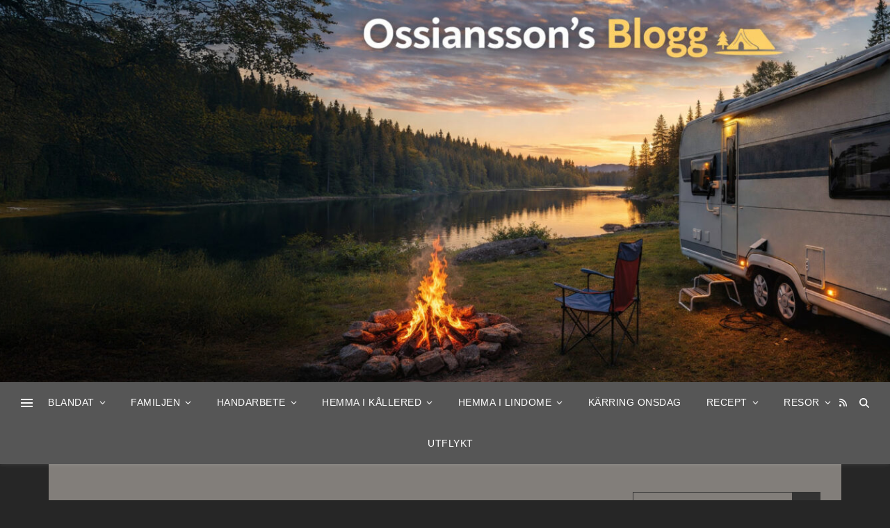

--- FILE ---
content_type: text/html; charset=UTF-8
request_url: https://www.rosasblogg.se/2009/11/35072-snartrhanhr/
body_size: 21047
content:
<!DOCTYPE html>
<html lang="sv-SE">
<head>
	<meta charset="UTF-8">
	<meta name="viewport" content="width=device-width, initial-scale=1.0, maximum-scale=1.0, user-scalable=no" />

	<title>Snart är han här :-) &#8211; Ossiansson´s Blogg</title>
<meta name='robots' content='max-image-preview:large' />
<link rel='dns-prefetch' href='//fonts.googleapis.com' />
<link rel="alternate" type="application/rss+xml" title="Ossiansson´s Blogg &raquo; Webbflöde" href="https://www.rosasblogg.se/feed/" />
<link rel="alternate" type="application/rss+xml" title="Ossiansson´s Blogg &raquo; Kommentarsflöde" href="https://www.rosasblogg.se/comments/feed/" />
<link rel="alternate" type="application/rss+xml" title="Ossiansson´s Blogg &raquo; Kommentarsflöde för Snart är han här :-)" href="https://www.rosasblogg.se/2009/11/35072-snartrhanhr/feed/" />
<link rel="alternate" title="oEmbed (JSON)" type="application/json+oembed" href="https://www.rosasblogg.se/wp-json/oembed/1.0/embed?url=https%3A%2F%2Fwww.rosasblogg.se%2F2009%2F11%2F35072-snartrhanhr%2F" />
<link rel="alternate" title="oEmbed (XML)" type="text/xml+oembed" href="https://www.rosasblogg.se/wp-json/oembed/1.0/embed?url=https%3A%2F%2Fwww.rosasblogg.se%2F2009%2F11%2F35072-snartrhanhr%2F&#038;format=xml" />
<style id='wp-img-auto-sizes-contain-inline-css' type='text/css'>
img:is([sizes=auto i],[sizes^="auto," i]){contain-intrinsic-size:3000px 1500px}
/*# sourceURL=wp-img-auto-sizes-contain-inline-css */
</style>
<style id='wp-emoji-styles-inline-css' type='text/css'>

	img.wp-smiley, img.emoji {
		display: inline !important;
		border: none !important;
		box-shadow: none !important;
		height: 1em !important;
		width: 1em !important;
		margin: 0 0.07em !important;
		vertical-align: -0.1em !important;
		background: none !important;
		padding: 0 !important;
	}
/*# sourceURL=wp-emoji-styles-inline-css */
</style>
<style id='wp-block-library-inline-css' type='text/css'>
:root{--wp-block-synced-color:#7a00df;--wp-block-synced-color--rgb:122,0,223;--wp-bound-block-color:var(--wp-block-synced-color);--wp-editor-canvas-background:#ddd;--wp-admin-theme-color:#007cba;--wp-admin-theme-color--rgb:0,124,186;--wp-admin-theme-color-darker-10:#006ba1;--wp-admin-theme-color-darker-10--rgb:0,107,160.5;--wp-admin-theme-color-darker-20:#005a87;--wp-admin-theme-color-darker-20--rgb:0,90,135;--wp-admin-border-width-focus:2px}@media (min-resolution:192dpi){:root{--wp-admin-border-width-focus:1.5px}}.wp-element-button{cursor:pointer}:root .has-very-light-gray-background-color{background-color:#eee}:root .has-very-dark-gray-background-color{background-color:#313131}:root .has-very-light-gray-color{color:#eee}:root .has-very-dark-gray-color{color:#313131}:root .has-vivid-green-cyan-to-vivid-cyan-blue-gradient-background{background:linear-gradient(135deg,#00d084,#0693e3)}:root .has-purple-crush-gradient-background{background:linear-gradient(135deg,#34e2e4,#4721fb 50%,#ab1dfe)}:root .has-hazy-dawn-gradient-background{background:linear-gradient(135deg,#faaca8,#dad0ec)}:root .has-subdued-olive-gradient-background{background:linear-gradient(135deg,#fafae1,#67a671)}:root .has-atomic-cream-gradient-background{background:linear-gradient(135deg,#fdd79a,#004a59)}:root .has-nightshade-gradient-background{background:linear-gradient(135deg,#330968,#31cdcf)}:root .has-midnight-gradient-background{background:linear-gradient(135deg,#020381,#2874fc)}:root{--wp--preset--font-size--normal:16px;--wp--preset--font-size--huge:42px}.has-regular-font-size{font-size:1em}.has-larger-font-size{font-size:2.625em}.has-normal-font-size{font-size:var(--wp--preset--font-size--normal)}.has-huge-font-size{font-size:var(--wp--preset--font-size--huge)}.has-text-align-center{text-align:center}.has-text-align-left{text-align:left}.has-text-align-right{text-align:right}.has-fit-text{white-space:nowrap!important}#end-resizable-editor-section{display:none}.aligncenter{clear:both}.items-justified-left{justify-content:flex-start}.items-justified-center{justify-content:center}.items-justified-right{justify-content:flex-end}.items-justified-space-between{justify-content:space-between}.screen-reader-text{border:0;clip-path:inset(50%);height:1px;margin:-1px;overflow:hidden;padding:0;position:absolute;width:1px;word-wrap:normal!important}.screen-reader-text:focus{background-color:#ddd;clip-path:none;color:#444;display:block;font-size:1em;height:auto;left:5px;line-height:normal;padding:15px 23px 14px;text-decoration:none;top:5px;width:auto;z-index:100000}html :where(.has-border-color){border-style:solid}html :where([style*=border-top-color]){border-top-style:solid}html :where([style*=border-right-color]){border-right-style:solid}html :where([style*=border-bottom-color]){border-bottom-style:solid}html :where([style*=border-left-color]){border-left-style:solid}html :where([style*=border-width]){border-style:solid}html :where([style*=border-top-width]){border-top-style:solid}html :where([style*=border-right-width]){border-right-style:solid}html :where([style*=border-bottom-width]){border-bottom-style:solid}html :where([style*=border-left-width]){border-left-style:solid}html :where(img[class*=wp-image-]){height:auto;max-width:100%}:where(figure){margin:0 0 1em}html :where(.is-position-sticky){--wp-admin--admin-bar--position-offset:var(--wp-admin--admin-bar--height,0px)}@media screen and (max-width:600px){html :where(.is-position-sticky){--wp-admin--admin-bar--position-offset:0px}}

/*# sourceURL=wp-block-library-inline-css */
</style><style id='wp-block-button-inline-css' type='text/css'>
.wp-block-button__link{align-content:center;box-sizing:border-box;cursor:pointer;display:inline-block;height:100%;text-align:center;word-break:break-word}.wp-block-button__link.aligncenter{text-align:center}.wp-block-button__link.alignright{text-align:right}:where(.wp-block-button__link){border-radius:9999px;box-shadow:none;padding:calc(.667em + 2px) calc(1.333em + 2px);text-decoration:none}.wp-block-button[style*=text-decoration] .wp-block-button__link{text-decoration:inherit}.wp-block-buttons>.wp-block-button.has-custom-width{max-width:none}.wp-block-buttons>.wp-block-button.has-custom-width .wp-block-button__link{width:100%}.wp-block-buttons>.wp-block-button.has-custom-font-size .wp-block-button__link{font-size:inherit}.wp-block-buttons>.wp-block-button.wp-block-button__width-25{width:calc(25% - var(--wp--style--block-gap, .5em)*.75)}.wp-block-buttons>.wp-block-button.wp-block-button__width-50{width:calc(50% - var(--wp--style--block-gap, .5em)*.5)}.wp-block-buttons>.wp-block-button.wp-block-button__width-75{width:calc(75% - var(--wp--style--block-gap, .5em)*.25)}.wp-block-buttons>.wp-block-button.wp-block-button__width-100{flex-basis:100%;width:100%}.wp-block-buttons.is-vertical>.wp-block-button.wp-block-button__width-25{width:25%}.wp-block-buttons.is-vertical>.wp-block-button.wp-block-button__width-50{width:50%}.wp-block-buttons.is-vertical>.wp-block-button.wp-block-button__width-75{width:75%}.wp-block-button.is-style-squared,.wp-block-button__link.wp-block-button.is-style-squared{border-radius:0}.wp-block-button.no-border-radius,.wp-block-button__link.no-border-radius{border-radius:0!important}:root :where(.wp-block-button .wp-block-button__link.is-style-outline),:root :where(.wp-block-button.is-style-outline>.wp-block-button__link){border:2px solid;padding:.667em 1.333em}:root :where(.wp-block-button .wp-block-button__link.is-style-outline:not(.has-text-color)),:root :where(.wp-block-button.is-style-outline>.wp-block-button__link:not(.has-text-color)){color:currentColor}:root :where(.wp-block-button .wp-block-button__link.is-style-outline:not(.has-background)),:root :where(.wp-block-button.is-style-outline>.wp-block-button__link:not(.has-background)){background-color:initial;background-image:none}
/*# sourceURL=https://www.rosasblogg.se/wp-includes/blocks/button/style.min.css */
</style>
<style id='wp-block-calendar-inline-css' type='text/css'>
.wp-block-calendar{text-align:center}.wp-block-calendar td,.wp-block-calendar th{border:1px solid;padding:.25em}.wp-block-calendar th{font-weight:400}.wp-block-calendar caption{background-color:inherit}.wp-block-calendar table{border-collapse:collapse;width:100%}.wp-block-calendar table.has-background th{background-color:inherit}.wp-block-calendar table.has-text-color th{color:inherit}.wp-block-calendar :where(table:not(.has-text-color)){color:#40464d}.wp-block-calendar :where(table:not(.has-text-color)) td,.wp-block-calendar :where(table:not(.has-text-color)) th{border-color:#ddd}:where(.wp-block-calendar table:not(.has-background) th){background:#ddd}
/*# sourceURL=https://www.rosasblogg.se/wp-includes/blocks/calendar/style.min.css */
</style>
<style id='wp-block-image-inline-css' type='text/css'>
.wp-block-image>a,.wp-block-image>figure>a{display:inline-block}.wp-block-image img{box-sizing:border-box;height:auto;max-width:100%;vertical-align:bottom}@media not (prefers-reduced-motion){.wp-block-image img.hide{visibility:hidden}.wp-block-image img.show{animation:show-content-image .4s}}.wp-block-image[style*=border-radius] img,.wp-block-image[style*=border-radius]>a{border-radius:inherit}.wp-block-image.has-custom-border img{box-sizing:border-box}.wp-block-image.aligncenter{text-align:center}.wp-block-image.alignfull>a,.wp-block-image.alignwide>a{width:100%}.wp-block-image.alignfull img,.wp-block-image.alignwide img{height:auto;width:100%}.wp-block-image .aligncenter,.wp-block-image .alignleft,.wp-block-image .alignright,.wp-block-image.aligncenter,.wp-block-image.alignleft,.wp-block-image.alignright{display:table}.wp-block-image .aligncenter>figcaption,.wp-block-image .alignleft>figcaption,.wp-block-image .alignright>figcaption,.wp-block-image.aligncenter>figcaption,.wp-block-image.alignleft>figcaption,.wp-block-image.alignright>figcaption{caption-side:bottom;display:table-caption}.wp-block-image .alignleft{float:left;margin:.5em 1em .5em 0}.wp-block-image .alignright{float:right;margin:.5em 0 .5em 1em}.wp-block-image .aligncenter{margin-left:auto;margin-right:auto}.wp-block-image :where(figcaption){margin-bottom:1em;margin-top:.5em}.wp-block-image.is-style-circle-mask img{border-radius:9999px}@supports ((-webkit-mask-image:none) or (mask-image:none)) or (-webkit-mask-image:none){.wp-block-image.is-style-circle-mask img{border-radius:0;-webkit-mask-image:url('data:image/svg+xml;utf8,<svg viewBox="0 0 100 100" xmlns="http://www.w3.org/2000/svg"><circle cx="50" cy="50" r="50"/></svg>');mask-image:url('data:image/svg+xml;utf8,<svg viewBox="0 0 100 100" xmlns="http://www.w3.org/2000/svg"><circle cx="50" cy="50" r="50"/></svg>');mask-mode:alpha;-webkit-mask-position:center;mask-position:center;-webkit-mask-repeat:no-repeat;mask-repeat:no-repeat;-webkit-mask-size:contain;mask-size:contain}}:root :where(.wp-block-image.is-style-rounded img,.wp-block-image .is-style-rounded img){border-radius:9999px}.wp-block-image figure{margin:0}.wp-lightbox-container{display:flex;flex-direction:column;position:relative}.wp-lightbox-container img{cursor:zoom-in}.wp-lightbox-container img:hover+button{opacity:1}.wp-lightbox-container button{align-items:center;backdrop-filter:blur(16px) saturate(180%);background-color:#5a5a5a40;border:none;border-radius:4px;cursor:zoom-in;display:flex;height:20px;justify-content:center;opacity:0;padding:0;position:absolute;right:16px;text-align:center;top:16px;width:20px;z-index:100}@media not (prefers-reduced-motion){.wp-lightbox-container button{transition:opacity .2s ease}}.wp-lightbox-container button:focus-visible{outline:3px auto #5a5a5a40;outline:3px auto -webkit-focus-ring-color;outline-offset:3px}.wp-lightbox-container button:hover{cursor:pointer;opacity:1}.wp-lightbox-container button:focus{opacity:1}.wp-lightbox-container button:focus,.wp-lightbox-container button:hover,.wp-lightbox-container button:not(:hover):not(:active):not(.has-background){background-color:#5a5a5a40;border:none}.wp-lightbox-overlay{box-sizing:border-box;cursor:zoom-out;height:100vh;left:0;overflow:hidden;position:fixed;top:0;visibility:hidden;width:100%;z-index:100000}.wp-lightbox-overlay .close-button{align-items:center;cursor:pointer;display:flex;justify-content:center;min-height:40px;min-width:40px;padding:0;position:absolute;right:calc(env(safe-area-inset-right) + 16px);top:calc(env(safe-area-inset-top) + 16px);z-index:5000000}.wp-lightbox-overlay .close-button:focus,.wp-lightbox-overlay .close-button:hover,.wp-lightbox-overlay .close-button:not(:hover):not(:active):not(.has-background){background:none;border:none}.wp-lightbox-overlay .lightbox-image-container{height:var(--wp--lightbox-container-height);left:50%;overflow:hidden;position:absolute;top:50%;transform:translate(-50%,-50%);transform-origin:top left;width:var(--wp--lightbox-container-width);z-index:9999999999}.wp-lightbox-overlay .wp-block-image{align-items:center;box-sizing:border-box;display:flex;height:100%;justify-content:center;margin:0;position:relative;transform-origin:0 0;width:100%;z-index:3000000}.wp-lightbox-overlay .wp-block-image img{height:var(--wp--lightbox-image-height);min-height:var(--wp--lightbox-image-height);min-width:var(--wp--lightbox-image-width);width:var(--wp--lightbox-image-width)}.wp-lightbox-overlay .wp-block-image figcaption{display:none}.wp-lightbox-overlay button{background:none;border:none}.wp-lightbox-overlay .scrim{background-color:#fff;height:100%;opacity:.9;position:absolute;width:100%;z-index:2000000}.wp-lightbox-overlay.active{visibility:visible}@media not (prefers-reduced-motion){.wp-lightbox-overlay.active{animation:turn-on-visibility .25s both}.wp-lightbox-overlay.active img{animation:turn-on-visibility .35s both}.wp-lightbox-overlay.show-closing-animation:not(.active){animation:turn-off-visibility .35s both}.wp-lightbox-overlay.show-closing-animation:not(.active) img{animation:turn-off-visibility .25s both}.wp-lightbox-overlay.zoom.active{animation:none;opacity:1;visibility:visible}.wp-lightbox-overlay.zoom.active .lightbox-image-container{animation:lightbox-zoom-in .4s}.wp-lightbox-overlay.zoom.active .lightbox-image-container img{animation:none}.wp-lightbox-overlay.zoom.active .scrim{animation:turn-on-visibility .4s forwards}.wp-lightbox-overlay.zoom.show-closing-animation:not(.active){animation:none}.wp-lightbox-overlay.zoom.show-closing-animation:not(.active) .lightbox-image-container{animation:lightbox-zoom-out .4s}.wp-lightbox-overlay.zoom.show-closing-animation:not(.active) .lightbox-image-container img{animation:none}.wp-lightbox-overlay.zoom.show-closing-animation:not(.active) .scrim{animation:turn-off-visibility .4s forwards}}@keyframes show-content-image{0%{visibility:hidden}99%{visibility:hidden}to{visibility:visible}}@keyframes turn-on-visibility{0%{opacity:0}to{opacity:1}}@keyframes turn-off-visibility{0%{opacity:1;visibility:visible}99%{opacity:0;visibility:visible}to{opacity:0;visibility:hidden}}@keyframes lightbox-zoom-in{0%{transform:translate(calc((-100vw + var(--wp--lightbox-scrollbar-width))/2 + var(--wp--lightbox-initial-left-position)),calc(-50vh + var(--wp--lightbox-initial-top-position))) scale(var(--wp--lightbox-scale))}to{transform:translate(-50%,-50%) scale(1)}}@keyframes lightbox-zoom-out{0%{transform:translate(-50%,-50%) scale(1);visibility:visible}99%{visibility:visible}to{transform:translate(calc((-100vw + var(--wp--lightbox-scrollbar-width))/2 + var(--wp--lightbox-initial-left-position)),calc(-50vh + var(--wp--lightbox-initial-top-position))) scale(var(--wp--lightbox-scale));visibility:hidden}}
/*# sourceURL=https://www.rosasblogg.se/wp-includes/blocks/image/style.min.css */
</style>
<style id='wp-block-list-inline-css' type='text/css'>
ol,ul{box-sizing:border-box}:root :where(.wp-block-list.has-background){padding:1.25em 2.375em}
/*# sourceURL=https://www.rosasblogg.se/wp-includes/blocks/list/style.min.css */
</style>
<style id='wp-block-loginout-inline-css' type='text/css'>
.wp-block-loginout{box-sizing:border-box}
/*# sourceURL=https://www.rosasblogg.se/wp-includes/blocks/loginout/style.min.css */
</style>
<style id='wp-block-buttons-inline-css' type='text/css'>
.wp-block-buttons{box-sizing:border-box}.wp-block-buttons.is-vertical{flex-direction:column}.wp-block-buttons.is-vertical>.wp-block-button:last-child{margin-bottom:0}.wp-block-buttons>.wp-block-button{display:inline-block;margin:0}.wp-block-buttons.is-content-justification-left{justify-content:flex-start}.wp-block-buttons.is-content-justification-left.is-vertical{align-items:flex-start}.wp-block-buttons.is-content-justification-center{justify-content:center}.wp-block-buttons.is-content-justification-center.is-vertical{align-items:center}.wp-block-buttons.is-content-justification-right{justify-content:flex-end}.wp-block-buttons.is-content-justification-right.is-vertical{align-items:flex-end}.wp-block-buttons.is-content-justification-space-between{justify-content:space-between}.wp-block-buttons.aligncenter{text-align:center}.wp-block-buttons:not(.is-content-justification-space-between,.is-content-justification-right,.is-content-justification-left,.is-content-justification-center) .wp-block-button.aligncenter{margin-left:auto;margin-right:auto;width:100%}.wp-block-buttons[style*=text-decoration] .wp-block-button,.wp-block-buttons[style*=text-decoration] .wp-block-button__link{text-decoration:inherit}.wp-block-buttons.has-custom-font-size .wp-block-button__link{font-size:inherit}.wp-block-buttons .wp-block-button__link{width:100%}.wp-block-button.aligncenter{text-align:center}
/*# sourceURL=https://www.rosasblogg.se/wp-includes/blocks/buttons/style.min.css */
</style>
<style id='wp-block-code-inline-css' type='text/css'>
.wp-block-code{box-sizing:border-box}.wp-block-code code{
  /*!rtl:begin:ignore*/direction:ltr;display:block;font-family:inherit;overflow-wrap:break-word;text-align:initial;white-space:pre-wrap
  /*!rtl:end:ignore*/}
/*# sourceURL=https://www.rosasblogg.se/wp-includes/blocks/code/style.min.css */
</style>
<style id='wp-block-embed-inline-css' type='text/css'>
.wp-block-embed.alignleft,.wp-block-embed.alignright,.wp-block[data-align=left]>[data-type="core/embed"],.wp-block[data-align=right]>[data-type="core/embed"]{max-width:360px;width:100%}.wp-block-embed.alignleft .wp-block-embed__wrapper,.wp-block-embed.alignright .wp-block-embed__wrapper,.wp-block[data-align=left]>[data-type="core/embed"] .wp-block-embed__wrapper,.wp-block[data-align=right]>[data-type="core/embed"] .wp-block-embed__wrapper{min-width:280px}.wp-block-cover .wp-block-embed{min-height:240px;min-width:320px}.wp-block-embed{overflow-wrap:break-word}.wp-block-embed :where(figcaption){margin-bottom:1em;margin-top:.5em}.wp-block-embed iframe{max-width:100%}.wp-block-embed__wrapper{position:relative}.wp-embed-responsive .wp-has-aspect-ratio .wp-block-embed__wrapper:before{content:"";display:block;padding-top:50%}.wp-embed-responsive .wp-has-aspect-ratio iframe{bottom:0;height:100%;left:0;position:absolute;right:0;top:0;width:100%}.wp-embed-responsive .wp-embed-aspect-21-9 .wp-block-embed__wrapper:before{padding-top:42.85%}.wp-embed-responsive .wp-embed-aspect-18-9 .wp-block-embed__wrapper:before{padding-top:50%}.wp-embed-responsive .wp-embed-aspect-16-9 .wp-block-embed__wrapper:before{padding-top:56.25%}.wp-embed-responsive .wp-embed-aspect-4-3 .wp-block-embed__wrapper:before{padding-top:75%}.wp-embed-responsive .wp-embed-aspect-1-1 .wp-block-embed__wrapper:before{padding-top:100%}.wp-embed-responsive .wp-embed-aspect-9-16 .wp-block-embed__wrapper:before{padding-top:177.77%}.wp-embed-responsive .wp-embed-aspect-1-2 .wp-block-embed__wrapper:before{padding-top:200%}
/*# sourceURL=https://www.rosasblogg.se/wp-includes/blocks/embed/style.min.css */
</style>
<style id='global-styles-inline-css' type='text/css'>
:root{--wp--preset--aspect-ratio--square: 1;--wp--preset--aspect-ratio--4-3: 4/3;--wp--preset--aspect-ratio--3-4: 3/4;--wp--preset--aspect-ratio--3-2: 3/2;--wp--preset--aspect-ratio--2-3: 2/3;--wp--preset--aspect-ratio--16-9: 16/9;--wp--preset--aspect-ratio--9-16: 9/16;--wp--preset--color--black: #000000;--wp--preset--color--cyan-bluish-gray: #abb8c3;--wp--preset--color--white: #ffffff;--wp--preset--color--pale-pink: #f78da7;--wp--preset--color--vivid-red: #cf2e2e;--wp--preset--color--luminous-vivid-orange: #ff6900;--wp--preset--color--luminous-vivid-amber: #fcb900;--wp--preset--color--light-green-cyan: #7bdcb5;--wp--preset--color--vivid-green-cyan: #00d084;--wp--preset--color--pale-cyan-blue: #8ed1fc;--wp--preset--color--vivid-cyan-blue: #0693e3;--wp--preset--color--vivid-purple: #9b51e0;--wp--preset--gradient--vivid-cyan-blue-to-vivid-purple: linear-gradient(135deg,rgb(6,147,227) 0%,rgb(155,81,224) 100%);--wp--preset--gradient--light-green-cyan-to-vivid-green-cyan: linear-gradient(135deg,rgb(122,220,180) 0%,rgb(0,208,130) 100%);--wp--preset--gradient--luminous-vivid-amber-to-luminous-vivid-orange: linear-gradient(135deg,rgb(252,185,0) 0%,rgb(255,105,0) 100%);--wp--preset--gradient--luminous-vivid-orange-to-vivid-red: linear-gradient(135deg,rgb(255,105,0) 0%,rgb(207,46,46) 100%);--wp--preset--gradient--very-light-gray-to-cyan-bluish-gray: linear-gradient(135deg,rgb(238,238,238) 0%,rgb(169,184,195) 100%);--wp--preset--gradient--cool-to-warm-spectrum: linear-gradient(135deg,rgb(74,234,220) 0%,rgb(151,120,209) 20%,rgb(207,42,186) 40%,rgb(238,44,130) 60%,rgb(251,105,98) 80%,rgb(254,248,76) 100%);--wp--preset--gradient--blush-light-purple: linear-gradient(135deg,rgb(255,206,236) 0%,rgb(152,150,240) 100%);--wp--preset--gradient--blush-bordeaux: linear-gradient(135deg,rgb(254,205,165) 0%,rgb(254,45,45) 50%,rgb(107,0,62) 100%);--wp--preset--gradient--luminous-dusk: linear-gradient(135deg,rgb(255,203,112) 0%,rgb(199,81,192) 50%,rgb(65,88,208) 100%);--wp--preset--gradient--pale-ocean: linear-gradient(135deg,rgb(255,245,203) 0%,rgb(182,227,212) 50%,rgb(51,167,181) 100%);--wp--preset--gradient--electric-grass: linear-gradient(135deg,rgb(202,248,128) 0%,rgb(113,206,126) 100%);--wp--preset--gradient--midnight: linear-gradient(135deg,rgb(2,3,129) 0%,rgb(40,116,252) 100%);--wp--preset--font-size--small: 13px;--wp--preset--font-size--medium: 20px;--wp--preset--font-size--large: 36px;--wp--preset--font-size--x-large: 42px;--wp--preset--spacing--20: 0.44rem;--wp--preset--spacing--30: 0.67rem;--wp--preset--spacing--40: 1rem;--wp--preset--spacing--50: 1.5rem;--wp--preset--spacing--60: 2.25rem;--wp--preset--spacing--70: 3.38rem;--wp--preset--spacing--80: 5.06rem;--wp--preset--shadow--natural: 6px 6px 9px rgba(0, 0, 0, 0.2);--wp--preset--shadow--deep: 12px 12px 50px rgba(0, 0, 0, 0.4);--wp--preset--shadow--sharp: 6px 6px 0px rgba(0, 0, 0, 0.2);--wp--preset--shadow--outlined: 6px 6px 0px -3px rgb(255, 255, 255), 6px 6px rgb(0, 0, 0);--wp--preset--shadow--crisp: 6px 6px 0px rgb(0, 0, 0);}:where(.is-layout-flex){gap: 0.5em;}:where(.is-layout-grid){gap: 0.5em;}body .is-layout-flex{display: flex;}.is-layout-flex{flex-wrap: wrap;align-items: center;}.is-layout-flex > :is(*, div){margin: 0;}body .is-layout-grid{display: grid;}.is-layout-grid > :is(*, div){margin: 0;}:where(.wp-block-columns.is-layout-flex){gap: 2em;}:where(.wp-block-columns.is-layout-grid){gap: 2em;}:where(.wp-block-post-template.is-layout-flex){gap: 1.25em;}:where(.wp-block-post-template.is-layout-grid){gap: 1.25em;}.has-black-color{color: var(--wp--preset--color--black) !important;}.has-cyan-bluish-gray-color{color: var(--wp--preset--color--cyan-bluish-gray) !important;}.has-white-color{color: var(--wp--preset--color--white) !important;}.has-pale-pink-color{color: var(--wp--preset--color--pale-pink) !important;}.has-vivid-red-color{color: var(--wp--preset--color--vivid-red) !important;}.has-luminous-vivid-orange-color{color: var(--wp--preset--color--luminous-vivid-orange) !important;}.has-luminous-vivid-amber-color{color: var(--wp--preset--color--luminous-vivid-amber) !important;}.has-light-green-cyan-color{color: var(--wp--preset--color--light-green-cyan) !important;}.has-vivid-green-cyan-color{color: var(--wp--preset--color--vivid-green-cyan) !important;}.has-pale-cyan-blue-color{color: var(--wp--preset--color--pale-cyan-blue) !important;}.has-vivid-cyan-blue-color{color: var(--wp--preset--color--vivid-cyan-blue) !important;}.has-vivid-purple-color{color: var(--wp--preset--color--vivid-purple) !important;}.has-black-background-color{background-color: var(--wp--preset--color--black) !important;}.has-cyan-bluish-gray-background-color{background-color: var(--wp--preset--color--cyan-bluish-gray) !important;}.has-white-background-color{background-color: var(--wp--preset--color--white) !important;}.has-pale-pink-background-color{background-color: var(--wp--preset--color--pale-pink) !important;}.has-vivid-red-background-color{background-color: var(--wp--preset--color--vivid-red) !important;}.has-luminous-vivid-orange-background-color{background-color: var(--wp--preset--color--luminous-vivid-orange) !important;}.has-luminous-vivid-amber-background-color{background-color: var(--wp--preset--color--luminous-vivid-amber) !important;}.has-light-green-cyan-background-color{background-color: var(--wp--preset--color--light-green-cyan) !important;}.has-vivid-green-cyan-background-color{background-color: var(--wp--preset--color--vivid-green-cyan) !important;}.has-pale-cyan-blue-background-color{background-color: var(--wp--preset--color--pale-cyan-blue) !important;}.has-vivid-cyan-blue-background-color{background-color: var(--wp--preset--color--vivid-cyan-blue) !important;}.has-vivid-purple-background-color{background-color: var(--wp--preset--color--vivid-purple) !important;}.has-black-border-color{border-color: var(--wp--preset--color--black) !important;}.has-cyan-bluish-gray-border-color{border-color: var(--wp--preset--color--cyan-bluish-gray) !important;}.has-white-border-color{border-color: var(--wp--preset--color--white) !important;}.has-pale-pink-border-color{border-color: var(--wp--preset--color--pale-pink) !important;}.has-vivid-red-border-color{border-color: var(--wp--preset--color--vivid-red) !important;}.has-luminous-vivid-orange-border-color{border-color: var(--wp--preset--color--luminous-vivid-orange) !important;}.has-luminous-vivid-amber-border-color{border-color: var(--wp--preset--color--luminous-vivid-amber) !important;}.has-light-green-cyan-border-color{border-color: var(--wp--preset--color--light-green-cyan) !important;}.has-vivid-green-cyan-border-color{border-color: var(--wp--preset--color--vivid-green-cyan) !important;}.has-pale-cyan-blue-border-color{border-color: var(--wp--preset--color--pale-cyan-blue) !important;}.has-vivid-cyan-blue-border-color{border-color: var(--wp--preset--color--vivid-cyan-blue) !important;}.has-vivid-purple-border-color{border-color: var(--wp--preset--color--vivid-purple) !important;}.has-vivid-cyan-blue-to-vivid-purple-gradient-background{background: var(--wp--preset--gradient--vivid-cyan-blue-to-vivid-purple) !important;}.has-light-green-cyan-to-vivid-green-cyan-gradient-background{background: var(--wp--preset--gradient--light-green-cyan-to-vivid-green-cyan) !important;}.has-luminous-vivid-amber-to-luminous-vivid-orange-gradient-background{background: var(--wp--preset--gradient--luminous-vivid-amber-to-luminous-vivid-orange) !important;}.has-luminous-vivid-orange-to-vivid-red-gradient-background{background: var(--wp--preset--gradient--luminous-vivid-orange-to-vivid-red) !important;}.has-very-light-gray-to-cyan-bluish-gray-gradient-background{background: var(--wp--preset--gradient--very-light-gray-to-cyan-bluish-gray) !important;}.has-cool-to-warm-spectrum-gradient-background{background: var(--wp--preset--gradient--cool-to-warm-spectrum) !important;}.has-blush-light-purple-gradient-background{background: var(--wp--preset--gradient--blush-light-purple) !important;}.has-blush-bordeaux-gradient-background{background: var(--wp--preset--gradient--blush-bordeaux) !important;}.has-luminous-dusk-gradient-background{background: var(--wp--preset--gradient--luminous-dusk) !important;}.has-pale-ocean-gradient-background{background: var(--wp--preset--gradient--pale-ocean) !important;}.has-electric-grass-gradient-background{background: var(--wp--preset--gradient--electric-grass) !important;}.has-midnight-gradient-background{background: var(--wp--preset--gradient--midnight) !important;}.has-small-font-size{font-size: var(--wp--preset--font-size--small) !important;}.has-medium-font-size{font-size: var(--wp--preset--font-size--medium) !important;}.has-large-font-size{font-size: var(--wp--preset--font-size--large) !important;}.has-x-large-font-size{font-size: var(--wp--preset--font-size--x-large) !important;}
/*# sourceURL=global-styles-inline-css */
</style>
<style id='block-style-variation-styles-inline-css' type='text/css'>
:root :where(.wp-block-button.is-style-outline--1 .wp-block-button__link){background: transparent none;border-color: currentColor;border-width: 2px;border-style: solid;color: currentColor;padding-top: 0.667em;padding-right: 1.33em;padding-bottom: 0.667em;padding-left: 1.33em;}
/*# sourceURL=block-style-variation-styles-inline-css */
</style>

<style id='classic-theme-styles-inline-css' type='text/css'>
/*! This file is auto-generated */
.wp-block-button__link{color:#fff;background-color:#32373c;border-radius:9999px;box-shadow:none;text-decoration:none;padding:calc(.667em + 2px) calc(1.333em + 2px);font-size:1.125em}.wp-block-file__button{background:#32373c;color:#fff;text-decoration:none}
/*# sourceURL=/wp-includes/css/classic-themes.min.css */
</style>
<link rel='stylesheet' id='ashe-style-css' href='https://www.rosasblogg.se/wp-content/themes/ashe-pro-premium/style.css?ver=3.5.9' type='text/css' media='all' />
<link rel='stylesheet' id='ashe-responsive-css' href='https://www.rosasblogg.se/wp-content/themes/ashe-pro-premium/assets/css/responsive.css?ver=3.5.9' type='text/css' media='all' />
<link rel='stylesheet' id='fontello-css' href='https://www.rosasblogg.se/wp-content/themes/ashe-pro-premium/assets/css/fontello.css?ver=3.5.4' type='text/css' media='all' />
<link rel='stylesheet' id='slick-css' href='https://www.rosasblogg.se/wp-content/themes/ashe-pro-premium/assets/css/slick.css?ver=6.9' type='text/css' media='all' />
<link rel='stylesheet' id='scrollbar-css' href='https://www.rosasblogg.se/wp-content/themes/ashe-pro-premium/assets/css/perfect-scrollbar.css?ver=6.9' type='text/css' media='all' />
<link rel='stylesheet' id='ashe_enqueue_Dancing_Script-css' href='https://fonts.googleapis.com/css?family=Dancing+Script%3A100%2C200%2C300%2C400%2C500%2C600%2C700%2C800%2C900&#038;ver=1.0.0' type='text/css' media='all' />
<link rel='stylesheet' id='ashe_enqueue_Playfair_Display-css' href='https://fonts.googleapis.com/css?family=Playfair+Display%3A100%2C200%2C300%2C400%2C500%2C600%2C700%2C800%2C900&#038;ver=1.0.0' type='text/css' media='all' />
<link rel='stylesheet' id='ashe_enqueue_Open_Sans-css' href='https://fonts.googleapis.com/css?family=Open+Sans%3A100%2C200%2C300%2C400%2C500%2C600%2C700%2C800%2C900&#038;ver=1.0.0' type='text/css' media='all' />
<script type="text/javascript" src="https://www.rosasblogg.se/wp-includes/js/jquery/jquery.min.js?ver=3.7.1" id="jquery-core-js"></script>
<script type="text/javascript" src="https://www.rosasblogg.se/wp-includes/js/jquery/jquery-migrate.min.js?ver=3.4.1" id="jquery-migrate-js"></script>
<link rel="https://api.w.org/" href="https://www.rosasblogg.se/wp-json/" /><link rel="alternate" title="JSON" type="application/json" href="https://www.rosasblogg.se/wp-json/wp/v2/posts/35072" /><link rel="EditURI" type="application/rsd+xml" title="RSD" href="https://www.rosasblogg.se/xmlrpc.php?rsd" />
<meta name="generator" content="WordPress 6.9" />
<link rel="canonical" href="https://www.rosasblogg.se/2009/11/35072-snartrhanhr/" />
<link rel='shortlink' href='https://www.rosasblogg.se/?p=35072' />
<meta property="og:image" content="https://www.rosasblogg.se/wp-content/uploads/2026/01/cropped-1.jpg"/><meta property="og:title" content="Snart är han här :-)"/><meta property="og:description" content="                              " /><meta property="og:url" content="https://www.rosasblogg.se/2009/11/35072-snartrhanhr/"/><meta property="og:type" content="website"><meta property="og:locale" content="sv_se" /><meta property="og:site_name" content="Ossiansson´s Blogg"/><style id="ashe_dynamic_css">#top-bar,#top-menu .sub-menu {background-color: #f2f2f2;}#top-bar a {color: #ffffff;}#top-menu .sub-menu,#top-menu .sub-menu a {border-color: rgba(255,255,255, 0.05);}#top-bar a:hover,#top-bar li.current-menu-item > a,#top-bar li.current-menu-ancestor > a,#top-bar .sub-menu li.current-menu-item > a,#top-bar .sub-menu li.current-menu-ancestor> a {color: #be9e5e;}.header-logo a,.site-description {color: #111111;}.entry-header {background-color: #515151;}#main-nav,#main-menu .sub-menu,#main-nav #s {background-color: #565656;}#main-nav a,#main-nav .svg-inline--fa,#main-nav #s,.instagram-title h2 {color: #ffffff;}.main-nav-sidebar span,.mobile-menu-btn span {background-color: #ffffff;}#main-nav {box-shadow: 0px 1px 5px rgba(255,255,255, 0.1);}#main-menu .sub-menu,#main-menu .sub-menu a {border-color: rgba(255,255,255, 0.05);}#main-nav #s::-webkit-input-placeholder { /* Chrome/Opera/Safari */color: rgba(255,255,255, 0.7);}#main-nav #s::-moz-placeholder { /* Firefox 19+ */color: rgba(255,255,255, 0.7);}#main-nav #s:-ms-input-placeholder { /* IE 10+ */color: rgba(255,255,255, 0.7);}#main-nav #s:-moz-placeholder { /* Firefox 18- */color: rgba(255,255,255, 0.7);}#main-nav a:hover,#main-nav .svg-inline--fa:hover,#main-nav li.current-menu-item > a,#main-nav li.current-menu-ancestor > a,#main-nav .sub-menu li.current-menu-item > a,#main-nav .sub-menu li.current-menu-ancestor> a {color: #be9e5e;}.main-nav-sidebar:hover span,.mobile-menu-btn:hover span {background-color: #be9e5e;}/* Background */.sidebar-alt,.main-content,.featured-slider-area,#featured-links,.page-content select,.page-content input,.page-content textarea {background-color: #827e7a;}.page-content #featured-links h6,.instagram-title h2 {background-color: rgba(130,126,122, 0.85);}.ashe_promo_box_widget h6 {background-color: #827e7a;}.ashe_promo_box_widget .promo-box:after{border-color: #827e7a;}/* Text */.page-content,.page-content select,.page-content input,.page-content textarea,.page-content .post-author a,.page-content .ashe-widget a,.page-content .comment-author,.page-content #featured-links h6,.ashe_promo_box_widget h6 {color: #ffffff;}/* Title */.page-content h1,.page-content h2,.page-content h3,.page-content h4,.page-content h5,.page-content h6,.page-content .post-title a,.page-content .author-description h4 a,.page-content .related-posts h4 a,.page-content .blog-pagination .previous-page a,.page-content .blog-pagination .next-page a,blockquote,.page-content .post-share a {color: #ffffff;}.sidebar-alt-close-btn span {background-color: #ffffff;}.page-content .post-title a:hover {color: rgba(255,255,255, 0.75);}/* Meta */.page-content .post-date,.page-content .post-comments,.page-content .meta-sep,.page-content .post-author,.page-content [data-layout*="list"] .post-author a,.page-content .related-post-date,.page-content .comment-meta a,.page-content .author-share a,.page-content .post-tags a,.page-content .tagcloud a,.widget_categories li,.widget_archive li,.ashe-subscribe-text p,.rpwwt-post-author,.rpwwt-post-categories,.rpwwt-post-date,.rpwwt-post-comments-number {color: #9e9e9e;}.page-content input::-webkit-input-placeholder { /* Chrome/Opera/Safari */color: #9e9e9e;}.page-content input::-moz-placeholder { /* Firefox 19+ */color: #9e9e9e;}.page-content input:-ms-input-placeholder { /* IE 10+ */color: #9e9e9e;}.page-content input:-moz-placeholder { /* Firefox 18- */color: #9e9e9e;}/* Accent */.page-content a,.post-categories,#page-wrap .ashe-widget.widget_text a,#page-wrap .ashe-widget.ashe_author_widget a {color: #be9e5e;}/* Disable TMP.page-content .elementor a,.page-content .elementor a:hover {color: inherit;}*/.ps-container > .ps-scrollbar-y-rail > .ps-scrollbar-y {background: #be9e5e;}.page-content a:hover {color: rgba(190,158,94, 0.8);}blockquote {border-color: #be9e5e;}.slide-caption {color: #ffffff;background: #be9e5e;}/* Selection */::-moz-selection {color: #ffffff;background: #be9e5e;}::selection {color: #ffffff;background: #be9e5e;}.page-content .wprm-rating-star svg polygon {stroke: #be9e5e;}.page-content .wprm-rating-star-full svg polygon,.page-content .wprm-comment-rating svg path,.page-content .comment-form-wprm-rating svg path{fill: #be9e5e;}/* Border */.page-content .post-footer,[data-layout*="list"] .blog-grid > li,.page-content .author-description,.page-content .related-posts,.page-content .entry-comments,.page-content .ashe-widget li,.page-content #wp-calendar,.page-content #wp-calendar caption,.page-content #wp-calendar tbody td,.page-content .widget_nav_menu li a,.page-content .widget_pages li a,.page-content .tagcloud a,.page-content select,.page-content input,.page-content textarea,.widget-title h2:before,.widget-title h2:after,.post-tags a,.gallery-caption,.wp-caption-text,table tr,table th,table td,pre,.page-content .wprm-recipe-instruction {border-color: #333333;}.page-content .wprm-recipe {box-shadow: 0 0 3px 1px #333333;}hr {background-color: #333333;}.wprm-recipe-details-container,.wprm-recipe-notes-container p {background-color: rgba(51,51,51, 0.4);}/* Buttons */.widget_search .svg-fa-wrap,.widget_search #searchsubmit,.single-navigation i,.page-content input.submit,.page-content .blog-pagination.numeric a,.page-content .blog-pagination.load-more a,.page-content .mc4wp-form-fields input[type="submit"],.page-content .widget_wysija input[type="submit"],.page-content .post-password-form input[type="submit"],.page-content .wpcf7 [type="submit"],.page-content .wprm-recipe-print,.page-content .wprm-jump-to-recipe-shortcode,.page-content .wprm-print-recipe-shortcode {color: #683727;background-color: #333333;}.single-navigation i:hover,.page-content input.submit:hover,.ashe-boxed-style .page-content input.submit:hover,.page-content .blog-pagination.numeric a:hover,.ashe-boxed-style .page-content .blog-pagination.numeric a:hover,.page-content .blog-pagination.numeric span,.page-content .blog-pagination.load-more a:hover,.ashe-boxed-style .page-content .blog-pagination.load-more a:hover,.page-content .mc4wp-form-fields input[type="submit"]:hover,.page-content .widget_wysija input[type="submit"]:hover,.page-content .post-password-form input[type="submit"]:hover,.page-content .wpcf7 [type="submit"]:hover,.page-content .wprm-recipe-print:hover,.page-content .wprm-jump-to-recipe-shortcode:hover,.page-content .wprm-print-recipe-shortcode:hover {color: #ffffff;background-color: #be9e5e;}/* Image Overlay */.image-overlay,#infscr-loading,.page-content h4.image-overlay,.image-overlay a,.post-slider .prev-arrow,.post-slider .next-arrow,.header-slider-prev-arrow,.header-slider-next-arrow,.page-content .image-overlay a,#featured-slider .slick-arrow,#featured-slider .slider-dots,.header-slider-dots {color: #ffffff;}.image-overlay,#infscr-loading,.page-content h4.image-overlay {background-color: rgba(163,163,163, 0.3);}/* Background */#page-footer,#page-footer select,#page-footer input,#page-footer textarea {background-color: #111111;}/* Text */#page-footer,#page-footer a,#page-footer select,#page-footer input,#page-footer textarea {color: #c4c4c4;}/* Title */#page-footer h1,#page-footer h2,#page-footer h3,#page-footer h4,#page-footer h5,#page-footer h6 {color: #ffffff;}/* Accent */#page-footer a:hover {color: #be9e5e;}/* Border */#page-footer a,#page-footer .ashe-widget li,#page-footer #wp-calendar,#page-footer #wp-calendar caption,#page-footer #wp-calendar th,#page-footer #wp-calendar td,#page-footer .widget_nav_menu li a,#page-footer select,#page-footer input,#page-footer textarea,#page-footer .widget-title h2:before,#page-footer .widget-title h2:after,.footer-widgets,.category-description,.tag-description {border-color: #383838;}#page-footer hr {background-color: #383838;}.ashe-preloader-wrap {background-color: #333333;}@media screen and ( max-width: 768px ) {.mini-logo a {max-width: 60px !important;} }@media screen and ( max-width: 768px ) {#featured-links {display: none;}}@media screen and ( max-width: 640px ) {.related-posts {display: none;}}.header-logo a {font-family: 'Dancing Script';font-size: 180px;line-height: 700px;letter-spacing: 4.7px;font-weight: 200;}.site-description {font-family: 'Dancing Script';}.header-logo .site-description {font-size: 16px;}#top-menu li a {font-family: 'Arial';font-size: 12px;line-height: 49px;letter-spacing: 0.4px;font-weight: 400;}.top-bar-socials a {font-size: 12px;line-height: 49px;}#top-bar .mobile-menu-btn {line-height: 49px;}#top-menu .sub-menu > li > a {font-size: 11px;line-height: 3.7;letter-spacing: 0.4px;}@media screen and ( max-width: 979px ) {.top-bar-socials {float: none !important;}.top-bar-socials a {line-height: 40px !important;}}#main-menu li a,.mobile-menu-btn a {font-family: 'Arial';font-size: 14px;line-height: 59px;letter-spacing: 0.5px;font-weight: 400;}#mobile-menu li {font-family: 'Arial';font-size: 14px;line-height: 3.4;letter-spacing: 0.5px;font-weight: 400;}.main-nav-search,#main-nav #s,.dark-mode-switcher,.main-nav-socials-trigger {font-size: 14px;line-height: 59px;}#main-nav #s {line-height: 60px;}#main-menu li.menu-item-has-children>a:after {font-size: 14px;}#main-nav {min-height:59px;}.main-nav-sidebar,.mini-logo {height:59px;}#main-menu .sub-menu > li > a,#mobile-menu .sub-menu > li {font-size: 11px;line-height: 3.8;letter-spacing: 0.4px;}.mobile-menu-btn {font-size: 17px;line-height: 59px;}.main-nav-socials a {font-size: 13px;line-height: 59px;}#top-menu li a,#main-menu li a,#mobile-menu li,.mobile-menu-btn a {text-transform: uppercase;}.post-meta,#wp-calendar thead th,#wp-calendar caption,h1,h2,h3,h4,h5,h6,blockquote p,#reply-title,#reply-title a {font-family: 'Playfair Display';}/* font size 40px */h1 {font-size: 40px;}/* font size 36px */h2 {font-size: 36px;}/* font size 30px */h3 {font-size: 30px;}/* font size 24px */h4 {font-size: 24px;}/* font size 22px */h5,.page-content .wprm-recipe-name,.page-content .wprm-recipe-header {font-size: 22px;}/* font size 20px */h6 {font-size: 20px;}/* font size 19px */blockquote p {font-size: 19px;}/* font size 18px */.related-posts h4 a {font-size: 18px;}/* font size 16px */.author-description h4,.category-description h4,.tag-description h4,#reply-title,#reply-title a,.comment-title,.widget-title h2,.ashe_author_widget h3 {font-size: 16px;}.post-title,.page-title {line-height: 44px;}/* letter spacing 0.5px */.slider-title,.post-title,.page-title,.related-posts h4 a {letter-spacing: 0.5px;}/* letter spacing 1.5px */.widget-title h2,.author-description h4,.category-description h4,.tag-description h4,.comment-title,#reply-title,#reply-title a,.ashe_author_widget h3 {letter-spacing: 1.5px;}/* letter spacing 2px */.related-posts h3 {letter-spacing: 2px;}/* font weight */h1,h2,h3,h4,h5,h6 {font-weight: 400;}h1,h2,h3,h4,h5,h6 {font-style: normal;}h1,h2,h3,h4,h5,h6 {text-transform: none;}body,.page-404 h2,#featured-links h6,.ashe_promo_box_widget h6,.comment-author,.related-posts h3,.instagram-title h2,input,textarea,select,.no-result-found h1,.ashe-subscribe-text h4,.widget_wysija_cont .updated,.widget_wysija_cont .error,.widget_wysija_cont .xdetailed-errors {font-family: 'Open Sans';}body,.page-404 h2,.no-result-found h1 {font-weight: 400;}body,.comment-author {font-size: 16px;}body p,.post-content,.post-content li,.comment-text li {line-height: 25px;}/* letter spacing 0 */body p,.post-content,.comment-author,.widget_recent_comments li,.widget_meta li,.widget_recent_comments li,.widget_pages > ul > li,.widget_archive li,.widget_categories > ul > li,.widget_recent_entries ul li,.widget_nav_menu li,.related-post-date,.post-media .image-overlay a,.post-meta,.rpwwt-post-title {letter-spacing: 0px;}/* letter spacing 0.5 + */.post-author,.post-media .image-overlay span,blockquote p {letter-spacing: 0.5px;}/* letter spacing 1 + */#main-nav #searchform input,#featured-links h6,.ashe_promo_box_widget h6,.instagram-title h2,.ashe-subscribe-text h4,.page-404 p,#wp-calendar caption {letter-spacing: 1px;}/* letter spacing 2 + */.comments-area #submit,.tagcloud a,.mc4wp-form-fields input[type='submit'],.widget_wysija input[type='submit'],.slider-read-more a,.post-categories a,.read-more a,.no-result-found h1,.blog-pagination a,.blog-pagination span {letter-spacing: 2px;}/* font size 18px */.post-media .image-overlay p,.post-media .image-overlay a {font-size: 19px;}/* font size 16px */.ashe_social_widget .social-icons a {font-size: 17px;}/* font size 14px */.post-author,.post-share,.related-posts h3,input,textarea,select,.comment-reply-link,.wp-caption-text,.author-share a,#featured-links h6,.ashe_promo_box_widget h6,#wp-calendar,.instagram-title h2 {font-size: 14px;}/* font size 13px */.slider-categories,.slider-read-more a,.read-more a,.blog-pagination a,.blog-pagination span,.footer-socials a,.rpwwt-post-author,.rpwwt-post-categories,.rpwwt-post-date,.rpwwt-post-comments-number,.copyright-info,.footer-menu-container {font-size: 13px;}/* font size 12px */.post-categories a,.post-tags a,.widget_recent_entries ul li span,#wp-calendar caption,#wp-calendar tfoot #prev a,#wp-calendar tfoot #next a {font-size: 13px;}/* font size 11px */.related-post-date,.comment-meta,.tagcloud a {font-size: 12px !important;}.boxed-wrapper {max-width: 1140px;}.sidebar-alt {max-width: 340px;left: -340px; padding: 85px 35px 0px;}.sidebar-left,.sidebar-right {width: 307px;}[data-layout*="rsidebar"] .main-container,[data-layout*="lsidebar"] .main-container {float: left;width: calc(100% - 307px);width: -webkit-calc(100% - 307px);}[data-layout*="lrsidebar"] .main-container {width: calc(100% - 614px);width: -webkit-calc(100% - 614px);}[data-layout*="fullwidth"] .main-container {width: 100%;}#top-bar > div,#main-nav > div,#featured-links,.main-content,.page-footer-inner,.featured-slider-area.boxed-wrapper {padding-left: 30px;padding-right: 30px;}.ashe-instagram-widget #sb_instagram {max-width: none !important;}.ashe-instagram-widget #sbi_images {display: -webkit-box;display: -ms-flexbox;display: flex;}.ashe-instagram-widget #sbi_images .sbi_photo {height: auto !important;}.ashe-instagram-widget #sbi_images .sbi_photo img {display: block !important;}.ashe-widget #sbi_images .sbi_photo {/*height: auto !important;*/}.ashe-widget #sbi_images .sbi_photo img {display: block !important;}#top-menu {float: left;}.top-bar-socials {float: right;}.entry-header:not(.html-image) {height: 550px;background-size: cover;}.entry-header-slider div {height: 550px;}.entry-header:not(.html-image) {background-position: center center;}.header-logo {padding-top: 380px;}.logo-img {max-width: 500px;}.mini-logo a {max-width: 70px;}.header-logo .site-title,.site-description {display: none;}@media screen and (max-width: 880px) {.logo-img { max-width: 300px;}}#main-nav {text-align: center;}.main-nav-icons.main-nav-socials-mobile {left: 30px;}.main-nav-socials-trigger {position: absolute;top: 0px;left: 30px;}.main-nav-sidebar + .main-nav-socials-trigger {left: 60px;}.mini-logo + .main-nav-socials-trigger {right: 60px;left: auto;}.main-nav-sidebar {position: absolute;top: 0px;left: 30px;z-index: 1;}.main-nav-icons {position: absolute;top: 0px;right: 30px;z-index: 2;}.mini-logo {position: absolute;left: auto;top: 0;}.main-nav-sidebar ~ .mini-logo {margin-left: 30px;}#featured-slider.boxed-wrapper {max-width: 1140px;}.slider-item-bg {height: 540px;}#featured-links .featured-link {margin-top: 20px;}#featured-links .featured-link {margin-right: 20px;}#featured-links .featured-link:nth-of-type(5n) {margin-right: 0;}#featured-links .featured-link {width: calc( (100% - 80px) / 5 - 1px);width: -webkit-calc( (100% - 80px) / 5 - 1px);}.featured-link:nth-child(1) .cv-inner {display: none;}.featured-link:nth-child(2) .cv-inner {display: none;}.featured-link:nth-child(3) .cv-inner {display: none;}.featured-link:nth-child(4) .cv-inner {display: none;}.featured-link:nth-child(5) .cv-inner {display: none;}.featured-link:nth-child(6) .cv-inner {display: none;}.blog-grid > li,.main-container .featured-slider-area {margin-bottom: 30px;}[data-layout*="col2"] .blog-grid > li,[data-layout*="col3"] .blog-grid > li,[data-layout*="col4"] .blog-grid > li {display: inline-block;vertical-align: top;margin-right: 37px;}[data-layout*="col2"] .blog-grid > li:nth-of-type(2n+2),[data-layout*="col3"] .blog-grid > li:nth-of-type(3n+3),[data-layout*="col4"] .blog-grid > li:nth-of-type(4n+4) {margin-right: 0;}[data-layout*="col1"] .blog-grid > li {width: 100%;}[data-layout*="col2"] .blog-grid > li {width: calc((100% - 37px ) / 2 - 1px);width: -webkit-calc((100% - 37px ) / 2 - 1px);}[data-layout*="col3"] .blog-grid > li {width: calc((100% - 2 * 37px ) / 3 - 2px);width: -webkit-calc((100% - 2 * 37px ) / 3 - 2px);}[data-layout*="col4"] .blog-grid > li {width: calc((100% - 3 * 37px ) / 4 - 1px);width: -webkit-calc((100% - 3 * 37px ) / 4 - 1px);}[data-layout*="rsidebar"] .sidebar-right {padding-left: 37px;}[data-layout*="lsidebar"] .sidebar-left {padding-right: 37px;}[data-layout*="lrsidebar"] .sidebar-right {padding-left: 37px;}[data-layout*="lrsidebar"] .sidebar-left {padding-right: 37px;}.blog-grid .post-header,.blog-grid .read-more,[data-layout*="list"] .post-share {text-align: center;}p.has-drop-cap:not(:focus)::first-letter {float: left;margin: 0px 12px 0 0;font-family: 'Playfair Display';font-size: 80px;line-height: 65px;text-align: center;text-transform: uppercase;color: #ffffff;}@-moz-document url-prefix() {p.has-drop-cap:not(:focus)::first-letter {margin-top: 10px !important;}}.home .post-content > p:first-of-type:first-letter,.blog .post-content > p:first-of-type:first-letter,.archive .post-content > p:first-of-type:first-letter {float: left;margin: 0px 12px 0 0;font-family: 'Playfair Display';font-size: 80px;line-height: 65px;text-align: center;text-transform: uppercase;color: #ffffff;}@-moz-document url-prefix() {.home .post-content > p:first-of-type:first-letter,.blog .post-content > p:first-of-type:first-letter,.archive .post-content > p:first-of-type:first-letter {margin-top: 10px !important;}}.single .post-content > p:first-of-type:first-letter,.single .post-content .elementor-text-editor p:first-of-type:first-letter {float: left;margin: 0px 12px 0 0;font-family: 'Playfair Display';font-size: 80px;line-height: 65px;text-align: center;text-transform: uppercase;color: #ffffff;}@-moz-document url-prefix() {.single .post-content p:first-of-type:first-letter {margin-top: 10px !important;}}[data-dropcaps*='yes'] .post-content > p:first-of-type:first-letter {float: left;margin: 0px 12px 0 0;font-family: 'Playfair Display';font-size: 80px;line-height: 65px;text-align: center;text-transform: uppercase;color: #ffffff;}@-moz-document url-prefix() {[data-dropcaps*='yes'] .post-content > p:first-of-type:first-letter {margin-top: 10px !important;}}.footer-widgets > .ashe-widget {width: 30%;margin-right: 5%;}.footer-widgets > .ashe-widget:nth-child(3n+3) {margin-right: 0;}.footer-widgets > .ashe-widget:nth-child(3n+4) {clear: both;}.copyright-info {float: right;}.footer-socials {float: left;}.footer-menu-container {float: right;}#footer-menu {float: left;}#footer-menu > li {margin-right: 5px;}.footer-menu-container:after {float: left;margin-right: 5px;}.footer-menu-container:after {display: none;}.cssload-container{width:100%;height:36px;text-align:center}.cssload-speeding-wheel{width:36px;height:36px;margin:0 auto;border:2px solid #ffffff;border-radius:50%;border-left-color:transparent;border-right-color:transparent;animation:cssload-spin 575ms infinite linear;-o-animation:cssload-spin 575ms infinite linear;-ms-animation:cssload-spin 575ms infinite linear;-webkit-animation:cssload-spin 575ms infinite linear;-moz-animation:cssload-spin 575ms infinite linear}@keyframes cssload-spin{100%{transform:rotate(360deg);transform:rotate(360deg)}}@-o-keyframes cssload-spin{100%{-o-transform:rotate(360deg);transform:rotate(360deg)}}@-ms-keyframes cssload-spin{100%{-ms-transform:rotate(360deg);transform:rotate(360deg)}}@-webkit-keyframes cssload-spin{100%{-webkit-transform:rotate(360deg);transform:rotate(360deg)}}@-moz-keyframes cssload-spin{100%{-moz-transform:rotate(360deg);transform:rotate(360deg)}}</style><style type="text/css">.recentcomments a{display:inline !important;padding:0 !important;margin:0 !important;}</style><style type="text/css" id="custom-background-css">
body.custom-background { background-color: #262626; }
</style>
	<link rel="icon" href="https://www.rosasblogg.se/wp-content/uploads/2026/01/cropped-hobby1-32x32.jpg" sizes="32x32" />
<link rel="icon" href="https://www.rosasblogg.se/wp-content/uploads/2026/01/cropped-hobby1-192x192.jpg" sizes="192x192" />
<link rel="apple-touch-icon" href="https://www.rosasblogg.se/wp-content/uploads/2026/01/cropped-hobby1-180x180.jpg" />
<meta name="msapplication-TileImage" content="https://www.rosasblogg.se/wp-content/uploads/2026/01/cropped-hobby1-270x270.jpg" />
</head>

<body class="wp-singular post-template-default single single-post postid-35072 single-format-standard custom-background wp-embed-responsive wp-theme-ashe-pro-premium">

	<!-- Preloader -->
	
	<!-- Page Wrapper -->
	<div id="page-wrap">

		<!-- Boxed Wrapper -->
		<div id="page-header" >

		
<div class="entry-header background-image" data-bg-type="image" style="background-image:url(https://www.rosasblogg.se/wp-content/uploads/2026/01/cropped-1.jpg);" data-video-mp4="" data-video-webm="">
	
	<div class="cvr-container">
		<div class="cvr-outer">
			<div class="cvr-inner">

			
			<div class="header-logo">

				
											<a href="https://www.rosasblogg.se/" class="site-title">Ossiansson´s Blogg</a>
					
				
								
				<p class="site-description">Familjeliv, Recept, Camping, Resor, Trädgård, husvagn, resention.</p>
				
			</div>
			
			
			</div>
		</div>
	</div>

	

		
</div>


<div id="main-nav" class="clear-fix" data-fixed="1" data-close-on-click = "" data-mobile-fixed="1">

	<div >

		<!-- Alt Sidebar Icon -->
				<div class="main-nav-sidebar" aria-label="Sidopanel">
			<div>
							<span></span>
				<span></span>
				<span></span>
						</div>
		</div>
		
		<!-- Mini Logo -->
		
		<!-- Social Trigger Icon -->
				<div class="main-nav-socials-trigger">
			<i class="fas fa-share-alt"></i>
			<i class="fa-solid fa-xmark"></i>
		</div>
		
		<!-- Icons -->
		<div class="main-nav-icons">

			
		<div class="main-nav-socials">

			
							<a href="https://www.rosasblogg.se/feed/" target="_self"  aria-label="rss">
					<i class="fas fa-rss"></i>				</a>
			
			
			
			
			
			
			
		</div>

	
			
						<div class="main-nav-search" aria-label="Sök">
				<i class="fa-solid fa-magnifying-glass"></i>
				<i class="fa-solid fa-xmark"></i>
				<form role="search" method="get" id="searchform" class="clear-fix" action="https://www.rosasblogg.se/"><input type="search" name="s" id="s" placeholder="Search..." data-placeholder="Type &amp; hit Enter..." value="" /><span class="svg-fa-wrap"><i class="fa-solid fa-magnifying-glass"></i></span><input type="submit" id="searchsubmit" value="st" /></form>			</div>
					</div>

		<nav class="main-menu-container"><ul id="main-menu" class=""><li id="menu-item-42889" class="menu-item menu-item-type-taxonomy menu-item-object-category current-post-ancestor current-menu-parent current-post-parent menu-item-has-children menu-item-42889"><a href="https://www.rosasblogg.se/category/blandat/">Blandat</a>
<ul class="sub-menu">
	<li id="menu-item-42931" class="menu-item menu-item-type-taxonomy menu-item-object-category menu-item-42931"><a href="https://www.rosasblogg.se/category/vanner/">Vän/Vänner</a></li>
	<li id="menu-item-42927" class="menu-item menu-item-type-taxonomy menu-item-object-category menu-item-42927"><a href="https://www.rosasblogg.se/category/tisdagstema/">Tisdagstema</a></li>
	<li id="menu-item-42926" class="menu-item menu-item-type-taxonomy menu-item-object-category menu-item-42926"><a href="https://www.rosasblogg.se/category/teater-revyer/">Teater/Revyer</a></li>
</ul>
</li>
<li id="menu-item-42893" class="menu-item menu-item-type-taxonomy menu-item-object-category menu-item-has-children menu-item-42893"><a href="https://www.rosasblogg.se/category/familjen/">Familjen</a>
<ul class="sub-menu">
	<li id="menu-item-42900" class="menu-item menu-item-type-taxonomy menu-item-object-category menu-item-42900"><a href="https://www.rosasblogg.se/category/jobbet/">Jobbet</a></li>
	<li id="menu-item-42892" class="menu-item menu-item-type-taxonomy menu-item-object-category menu-item-42892"><a href="https://www.rosasblogg.se/category/djuren/">Djuren</a></li>
</ul>
</li>
<li id="menu-item-42894" class="menu-item menu-item-type-taxonomy menu-item-object-category menu-item-has-children menu-item-42894"><a href="https://www.rosasblogg.se/category/handarbete/">Handarbete</a>
<ul class="sub-menu">
	<li id="menu-item-42895" class="menu-item menu-item-type-taxonomy menu-item-object-category menu-item-42895"><a href="https://www.rosasblogg.se/category/handarbete/virkning-handarbete/">Virkning</a></li>
	<li id="menu-item-42902" class="menu-item menu-item-type-taxonomy menu-item-object-category menu-item-42902"><a href="https://www.rosasblogg.se/category/handarbete/pyssel-handarbete/">Pyssel</a></li>
</ul>
</li>
<li id="menu-item-43555" class="menu-item menu-item-type-taxonomy menu-item-object-category menu-item-has-children menu-item-43555"><a href="https://www.rosasblogg.se/category/hemma-i-kallered/">Hemma i Kållered</a>
<ul class="sub-menu">
	<li id="menu-item-43556" class="menu-item menu-item-type-taxonomy menu-item-object-category menu-item-43556"><a href="https://www.rosasblogg.se/category/hemma-i-kallered/tradgard-hemma-i-kallered/">Trädgård</a></li>
</ul>
</li>
<li id="menu-item-42896" class="menu-item menu-item-type-taxonomy menu-item-object-category menu-item-has-children menu-item-42896"><a href="https://www.rosasblogg.se/category/hemma-i-lindome/">Hemma i Lindome</a>
<ul class="sub-menu">
	<li id="menu-item-43193" class="menu-item menu-item-type-taxonomy menu-item-object-category menu-item-has-children menu-item-43193"><a href="https://www.rosasblogg.se/category/hemma-i-lindome/tradgard-hemma-i-lindome/">Trädgård</a>
	<ul class="sub-menu">
		<li id="menu-item-42784" class="menu-item menu-item-type-taxonomy menu-item-object-category menu-item-42784"><a href="https://www.rosasblogg.se/category/hemma-i-lindome/tradgard-hemma-i-lindome/vaxthuset/">Växthuset</a></li>
		<li id="menu-item-42898" class="menu-item menu-item-type-taxonomy menu-item-object-category menu-item-42898"><a href="https://www.rosasblogg.se/category/inkop/">Inköp</a></li>
		<li id="menu-item-42891" class="menu-item menu-item-type-taxonomy menu-item-object-category menu-item-42891"><a href="https://www.rosasblogg.se/category/hemma-i-lindome/tradgard-hemma-i-lindome/blommor-tradgard-hemma-i-lindome/rosor-blommor-tradgard-hemma-i-lindome/">Rosor</a></li>
		<li id="menu-item-42890" class="menu-item menu-item-type-taxonomy menu-item-object-category menu-item-42890"><a href="https://www.rosasblogg.se/category/hemma-i-lindome/tradgard-hemma-i-lindome/blommor-tradgard-hemma-i-lindome/">Blommor</a></li>
	</ul>
</li>
	<li id="menu-item-42899" class="menu-item menu-item-type-taxonomy menu-item-object-category menu-item-42899"><a href="https://www.rosasblogg.se/category/inredningen/">inredningen</a></li>
</ul>
</li>
<li id="menu-item-42901" class="menu-item menu-item-type-taxonomy menu-item-object-category menu-item-42901"><a href="https://www.rosasblogg.se/category/karring-onsdag/">Kärring Onsdag</a></li>
<li id="menu-item-42903" class="menu-item menu-item-type-taxonomy menu-item-object-category menu-item-has-children menu-item-42903"><a href="https://www.rosasblogg.se/category/recept/">Recept</a>
<ul class="sub-menu">
	<li id="menu-item-43498" class="menu-item menu-item-type-taxonomy menu-item-object-category menu-item-has-children menu-item-43498"><a href="https://www.rosasblogg.se/category/recept/drinkar-recept/">Drinkar</a>
	<ul class="sub-menu">
		<li id="menu-item-42906" class="menu-item menu-item-type-taxonomy menu-item-object-category menu-item-42906"><a href="https://www.rosasblogg.se/category/recept/drinkar-recept/cointreau-drinkar-recept/">Cointreau</a></li>
		<li id="menu-item-42907" class="menu-item menu-item-type-taxonomy menu-item-object-category menu-item-42907"><a href="https://www.rosasblogg.se/category/recept/drinkar-recept/gin-drinkar-recept/">Gin</a></li>
		<li id="menu-item-42908" class="menu-item menu-item-type-taxonomy menu-item-object-category menu-item-42908"><a href="https://www.rosasblogg.se/category/recept/drinkar-recept/konjak-drinkar-recept/">Konjak</a></li>
		<li id="menu-item-42909" class="menu-item menu-item-type-taxonomy menu-item-object-category menu-item-42909"><a href="https://www.rosasblogg.se/category/recept/drinkar-recept/likor-drinkar-recept/">Likör</a></li>
		<li id="menu-item-42911" class="menu-item menu-item-type-taxonomy menu-item-object-category menu-item-42911"><a href="https://www.rosasblogg.se/category/recept/drinkar-recept/shot-drinkar-recept/">Shot</a></li>
		<li id="menu-item-42910" class="menu-item menu-item-type-taxonomy menu-item-object-category menu-item-42910"><a href="https://www.rosasblogg.se/category/recept/drinkar-recept/rom-drinkar-recept/">Rom</a></li>
		<li id="menu-item-42913" class="menu-item menu-item-type-taxonomy menu-item-object-category menu-item-42913"><a href="https://www.rosasblogg.se/category/recept/drinkar-recept/vodka-drinkar-recept/">Vodka</a></li>
		<li id="menu-item-42912" class="menu-item menu-item-type-taxonomy menu-item-object-category menu-item-42912"><a href="https://www.rosasblogg.se/category/recept/drinkar-recept/tequila-drinkar-recept/">Tequila</a></li>
		<li id="menu-item-42914" class="menu-item menu-item-type-taxonomy menu-item-object-category menu-item-42914"><a href="https://www.rosasblogg.se/category/recept/drinkar-recept/whisky-drinkar-recept/">Whisky</a></li>
	</ul>
</li>
	<li id="menu-item-42915" class="menu-item menu-item-type-taxonomy menu-item-object-category menu-item-has-children menu-item-42915"><a href="https://www.rosasblogg.se/category/recept/efterratt-recept/">Efterrätt</a>
	<ul class="sub-menu">
		<li id="menu-item-42916" class="menu-item menu-item-type-taxonomy menu-item-object-category menu-item-42916"><a href="https://www.rosasblogg.se/category/recept/frukt-bar-recept/">Frukt/Bär</a></li>
	</ul>
</li>
	<li id="menu-item-42919" class="menu-item menu-item-type-taxonomy menu-item-object-category menu-item-42919"><a href="https://www.rosasblogg.se/category/recept/grillning-recept/">Grillning</a></li>
	<li id="menu-item-42920" class="menu-item menu-item-type-taxonomy menu-item-object-category menu-item-42920"><a href="https://www.rosasblogg.se/category/recept/husmanskost-recept/">Husmanskost</a></li>
	<li id="menu-item-42922" class="menu-item menu-item-type-taxonomy menu-item-object-category menu-item-42922"><a href="https://www.rosasblogg.se/category/recept/vegitarisk-recept/">Vegitarisk</a></li>
	<li id="menu-item-42918" class="menu-item menu-item-type-taxonomy menu-item-object-category menu-item-42918"><a href="https://www.rosasblogg.se/category/recept/fisk-recept/">Fisk</a></li>
	<li id="menu-item-42921" class="menu-item menu-item-type-taxonomy menu-item-object-category menu-item-42921"><a href="https://www.rosasblogg.se/category/recept/kyckling-recept/">Kyckling</a></li>
	<li id="menu-item-42904" class="menu-item menu-item-type-taxonomy menu-item-object-category menu-item-42904"><a href="https://www.rosasblogg.se/category/recept/brod-recept/">Bröd</a></li>
	<li id="menu-item-43562" class="menu-item menu-item-type-taxonomy menu-item-object-category menu-item-43562"><a href="https://www.rosasblogg.se/category/recept/bullar-och-kakor/">Bullar och Kakor</a></li>
	<li id="menu-item-44124" class="menu-item menu-item-type-taxonomy menu-item-object-category menu-item-44124"><a href="https://www.rosasblogg.se/category/recept/tillbehor/">Tillbehör</a></li>
</ul>
</li>
<li id="menu-item-42923" class="menu-item menu-item-type-taxonomy menu-item-object-category menu-item-has-children menu-item-42923"><a href="https://www.rosasblogg.se/category/resor/">Resor</a>
<ul class="sub-menu">
	<li id="menu-item-42897" class="menu-item menu-item-type-taxonomy menu-item-object-category menu-item-42897"><a href="https://www.rosasblogg.se/category/husvagn/">Husvagn</a></li>
	<li id="menu-item-42925" class="menu-item menu-item-type-taxonomy menu-item-object-category menu-item-42925"><a href="https://www.rosasblogg.se/category/sommarstallet/">Sommarstället</a></li>
	<li id="menu-item-43298" class="menu-item menu-item-type-taxonomy menu-item-object-category menu-item-43298"><a href="https://www.rosasblogg.se/category/resor/grekland-resor/">Grekland</a></li>
</ul>
</li>
<li id="menu-item-42782" class="menu-item menu-item-type-taxonomy menu-item-object-category menu-item-42782"><a href="https://www.rosasblogg.se/category/utflykt/">Utflykt</a></li>
</ul></nav>
		<!-- Mobile Menu Button -->
		<span class="mobile-menu-btn" aria-label="Mobile Menu">
			<div>
			<i class="fas fa-chevron-down"></i>			</div>
		</span>

	</div>

	<nav class="mobile-menu-container"><ul id="mobile-menu" class=""><li class="menu-item menu-item-type-taxonomy menu-item-object-category current-post-ancestor current-menu-parent current-post-parent menu-item-has-children menu-item-42889"><a href="https://www.rosasblogg.se/category/blandat/">Blandat</a>
<ul class="sub-menu">
	<li class="menu-item menu-item-type-taxonomy menu-item-object-category menu-item-42931"><a href="https://www.rosasblogg.se/category/vanner/">Vän/Vänner</a></li>
	<li class="menu-item menu-item-type-taxonomy menu-item-object-category menu-item-42927"><a href="https://www.rosasblogg.se/category/tisdagstema/">Tisdagstema</a></li>
	<li class="menu-item menu-item-type-taxonomy menu-item-object-category menu-item-42926"><a href="https://www.rosasblogg.se/category/teater-revyer/">Teater/Revyer</a></li>
</ul>
</li>
<li class="menu-item menu-item-type-taxonomy menu-item-object-category menu-item-has-children menu-item-42893"><a href="https://www.rosasblogg.se/category/familjen/">Familjen</a>
<ul class="sub-menu">
	<li class="menu-item menu-item-type-taxonomy menu-item-object-category menu-item-42900"><a href="https://www.rosasblogg.se/category/jobbet/">Jobbet</a></li>
	<li class="menu-item menu-item-type-taxonomy menu-item-object-category menu-item-42892"><a href="https://www.rosasblogg.se/category/djuren/">Djuren</a></li>
</ul>
</li>
<li class="menu-item menu-item-type-taxonomy menu-item-object-category menu-item-has-children menu-item-42894"><a href="https://www.rosasblogg.se/category/handarbete/">Handarbete</a>
<ul class="sub-menu">
	<li class="menu-item menu-item-type-taxonomy menu-item-object-category menu-item-42895"><a href="https://www.rosasblogg.se/category/handarbete/virkning-handarbete/">Virkning</a></li>
	<li class="menu-item menu-item-type-taxonomy menu-item-object-category menu-item-42902"><a href="https://www.rosasblogg.se/category/handarbete/pyssel-handarbete/">Pyssel</a></li>
</ul>
</li>
<li class="menu-item menu-item-type-taxonomy menu-item-object-category menu-item-has-children menu-item-43555"><a href="https://www.rosasblogg.se/category/hemma-i-kallered/">Hemma i Kållered</a>
<ul class="sub-menu">
	<li class="menu-item menu-item-type-taxonomy menu-item-object-category menu-item-43556"><a href="https://www.rosasblogg.se/category/hemma-i-kallered/tradgard-hemma-i-kallered/">Trädgård</a></li>
</ul>
</li>
<li class="menu-item menu-item-type-taxonomy menu-item-object-category menu-item-has-children menu-item-42896"><a href="https://www.rosasblogg.se/category/hemma-i-lindome/">Hemma i Lindome</a>
<ul class="sub-menu">
	<li class="menu-item menu-item-type-taxonomy menu-item-object-category menu-item-has-children menu-item-43193"><a href="https://www.rosasblogg.se/category/hemma-i-lindome/tradgard-hemma-i-lindome/">Trädgård</a>
	<ul class="sub-menu">
		<li class="menu-item menu-item-type-taxonomy menu-item-object-category menu-item-42784"><a href="https://www.rosasblogg.se/category/hemma-i-lindome/tradgard-hemma-i-lindome/vaxthuset/">Växthuset</a></li>
		<li class="menu-item menu-item-type-taxonomy menu-item-object-category menu-item-42898"><a href="https://www.rosasblogg.se/category/inkop/">Inköp</a></li>
		<li class="menu-item menu-item-type-taxonomy menu-item-object-category menu-item-42891"><a href="https://www.rosasblogg.se/category/hemma-i-lindome/tradgard-hemma-i-lindome/blommor-tradgard-hemma-i-lindome/rosor-blommor-tradgard-hemma-i-lindome/">Rosor</a></li>
		<li class="menu-item menu-item-type-taxonomy menu-item-object-category menu-item-42890"><a href="https://www.rosasblogg.se/category/hemma-i-lindome/tradgard-hemma-i-lindome/blommor-tradgard-hemma-i-lindome/">Blommor</a></li>
	</ul>
</li>
	<li class="menu-item menu-item-type-taxonomy menu-item-object-category menu-item-42899"><a href="https://www.rosasblogg.se/category/inredningen/">inredningen</a></li>
</ul>
</li>
<li class="menu-item menu-item-type-taxonomy menu-item-object-category menu-item-42901"><a href="https://www.rosasblogg.se/category/karring-onsdag/">Kärring Onsdag</a></li>
<li class="menu-item menu-item-type-taxonomy menu-item-object-category menu-item-has-children menu-item-42903"><a href="https://www.rosasblogg.se/category/recept/">Recept</a>
<ul class="sub-menu">
	<li class="menu-item menu-item-type-taxonomy menu-item-object-category menu-item-has-children menu-item-43498"><a href="https://www.rosasblogg.se/category/recept/drinkar-recept/">Drinkar</a>
	<ul class="sub-menu">
		<li class="menu-item menu-item-type-taxonomy menu-item-object-category menu-item-42906"><a href="https://www.rosasblogg.se/category/recept/drinkar-recept/cointreau-drinkar-recept/">Cointreau</a></li>
		<li class="menu-item menu-item-type-taxonomy menu-item-object-category menu-item-42907"><a href="https://www.rosasblogg.se/category/recept/drinkar-recept/gin-drinkar-recept/">Gin</a></li>
		<li class="menu-item menu-item-type-taxonomy menu-item-object-category menu-item-42908"><a href="https://www.rosasblogg.se/category/recept/drinkar-recept/konjak-drinkar-recept/">Konjak</a></li>
		<li class="menu-item menu-item-type-taxonomy menu-item-object-category menu-item-42909"><a href="https://www.rosasblogg.se/category/recept/drinkar-recept/likor-drinkar-recept/">Likör</a></li>
		<li class="menu-item menu-item-type-taxonomy menu-item-object-category menu-item-42911"><a href="https://www.rosasblogg.se/category/recept/drinkar-recept/shot-drinkar-recept/">Shot</a></li>
		<li class="menu-item menu-item-type-taxonomy menu-item-object-category menu-item-42910"><a href="https://www.rosasblogg.se/category/recept/drinkar-recept/rom-drinkar-recept/">Rom</a></li>
		<li class="menu-item menu-item-type-taxonomy menu-item-object-category menu-item-42913"><a href="https://www.rosasblogg.se/category/recept/drinkar-recept/vodka-drinkar-recept/">Vodka</a></li>
		<li class="menu-item menu-item-type-taxonomy menu-item-object-category menu-item-42912"><a href="https://www.rosasblogg.se/category/recept/drinkar-recept/tequila-drinkar-recept/">Tequila</a></li>
		<li class="menu-item menu-item-type-taxonomy menu-item-object-category menu-item-42914"><a href="https://www.rosasblogg.se/category/recept/drinkar-recept/whisky-drinkar-recept/">Whisky</a></li>
	</ul>
</li>
	<li class="menu-item menu-item-type-taxonomy menu-item-object-category menu-item-has-children menu-item-42915"><a href="https://www.rosasblogg.se/category/recept/efterratt-recept/">Efterrätt</a>
	<ul class="sub-menu">
		<li class="menu-item menu-item-type-taxonomy menu-item-object-category menu-item-42916"><a href="https://www.rosasblogg.se/category/recept/frukt-bar-recept/">Frukt/Bär</a></li>
	</ul>
</li>
	<li class="menu-item menu-item-type-taxonomy menu-item-object-category menu-item-42919"><a href="https://www.rosasblogg.se/category/recept/grillning-recept/">Grillning</a></li>
	<li class="menu-item menu-item-type-taxonomy menu-item-object-category menu-item-42920"><a href="https://www.rosasblogg.se/category/recept/husmanskost-recept/">Husmanskost</a></li>
	<li class="menu-item menu-item-type-taxonomy menu-item-object-category menu-item-42922"><a href="https://www.rosasblogg.se/category/recept/vegitarisk-recept/">Vegitarisk</a></li>
	<li class="menu-item menu-item-type-taxonomy menu-item-object-category menu-item-42918"><a href="https://www.rosasblogg.se/category/recept/fisk-recept/">Fisk</a></li>
	<li class="menu-item menu-item-type-taxonomy menu-item-object-category menu-item-42921"><a href="https://www.rosasblogg.se/category/recept/kyckling-recept/">Kyckling</a></li>
	<li class="menu-item menu-item-type-taxonomy menu-item-object-category menu-item-42904"><a href="https://www.rosasblogg.se/category/recept/brod-recept/">Bröd</a></li>
	<li class="menu-item menu-item-type-taxonomy menu-item-object-category menu-item-43562"><a href="https://www.rosasblogg.se/category/recept/bullar-och-kakor/">Bullar och Kakor</a></li>
	<li class="menu-item menu-item-type-taxonomy menu-item-object-category menu-item-44124"><a href="https://www.rosasblogg.se/category/recept/tillbehor/">Tillbehör</a></li>
</ul>
</li>
<li class="menu-item menu-item-type-taxonomy menu-item-object-category menu-item-has-children menu-item-42923"><a href="https://www.rosasblogg.se/category/resor/">Resor</a>
<ul class="sub-menu">
	<li class="menu-item menu-item-type-taxonomy menu-item-object-category menu-item-42897"><a href="https://www.rosasblogg.se/category/husvagn/">Husvagn</a></li>
	<li class="menu-item menu-item-type-taxonomy menu-item-object-category menu-item-42925"><a href="https://www.rosasblogg.se/category/sommarstallet/">Sommarstället</a></li>
	<li class="menu-item menu-item-type-taxonomy menu-item-object-category menu-item-43298"><a href="https://www.rosasblogg.se/category/resor/grekland-resor/">Grekland</a></li>
</ul>
</li>
<li class="menu-item menu-item-type-taxonomy menu-item-object-category menu-item-42782"><a href="https://www.rosasblogg.se/category/utflykt/">Utflykt</a></li>
 </ul></nav>	
</div><!-- #main-nav -->

		</div><!-- .boxed-wrapper -->

		<!-- Page Content -->
		<div class="page-content">

			
<div class="sidebar-alt-wrap">
	<div class="sidebar-alt-close image-overlay"></div>
	<aside class="sidebar-alt">

		<div class="sidebar-alt-close-btn">
			<span></span>
			<span></span>
		</div>

		<div id="nav_menu-2" class="ashe-widget widget_nav_menu"><div class="widget-title"><h2>Länkar</h2></div><div class="menu-huvud-container"><ul id="menu-huvud" class="menu"><li class="menu-item menu-item-type-taxonomy menu-item-object-category current-post-ancestor current-menu-parent current-post-parent menu-item-has-children menu-item-42889"><a href="https://www.rosasblogg.se/category/blandat/">Blandat</a>
<ul class="sub-menu">
	<li class="menu-item menu-item-type-taxonomy menu-item-object-category menu-item-42931"><a href="https://www.rosasblogg.se/category/vanner/">Vän/Vänner</a></li>
	<li class="menu-item menu-item-type-taxonomy menu-item-object-category menu-item-42927"><a href="https://www.rosasblogg.se/category/tisdagstema/">Tisdagstema</a></li>
	<li class="menu-item menu-item-type-taxonomy menu-item-object-category menu-item-42926"><a href="https://www.rosasblogg.se/category/teater-revyer/">Teater/Revyer</a></li>
</ul>
</li>
<li class="menu-item menu-item-type-taxonomy menu-item-object-category menu-item-has-children menu-item-42893"><a href="https://www.rosasblogg.se/category/familjen/">Familjen</a>
<ul class="sub-menu">
	<li class="menu-item menu-item-type-taxonomy menu-item-object-category menu-item-42900"><a href="https://www.rosasblogg.se/category/jobbet/">Jobbet</a></li>
	<li class="menu-item menu-item-type-taxonomy menu-item-object-category menu-item-42892"><a href="https://www.rosasblogg.se/category/djuren/">Djuren</a></li>
</ul>
</li>
<li class="menu-item menu-item-type-taxonomy menu-item-object-category menu-item-has-children menu-item-42894"><a href="https://www.rosasblogg.se/category/handarbete/">Handarbete</a>
<ul class="sub-menu">
	<li class="menu-item menu-item-type-taxonomy menu-item-object-category menu-item-42895"><a href="https://www.rosasblogg.se/category/handarbete/virkning-handarbete/">Virkning</a></li>
	<li class="menu-item menu-item-type-taxonomy menu-item-object-category menu-item-42902"><a href="https://www.rosasblogg.se/category/handarbete/pyssel-handarbete/">Pyssel</a></li>
</ul>
</li>
<li class="menu-item menu-item-type-taxonomy menu-item-object-category menu-item-has-children menu-item-43555"><a href="https://www.rosasblogg.se/category/hemma-i-kallered/">Hemma i Kållered</a>
<ul class="sub-menu">
	<li class="menu-item menu-item-type-taxonomy menu-item-object-category menu-item-43556"><a href="https://www.rosasblogg.se/category/hemma-i-kallered/tradgard-hemma-i-kallered/">Trädgård</a></li>
</ul>
</li>
<li class="menu-item menu-item-type-taxonomy menu-item-object-category menu-item-has-children menu-item-42896"><a href="https://www.rosasblogg.se/category/hemma-i-lindome/">Hemma i Lindome</a>
<ul class="sub-menu">
	<li class="menu-item menu-item-type-taxonomy menu-item-object-category menu-item-has-children menu-item-43193"><a href="https://www.rosasblogg.se/category/hemma-i-lindome/tradgard-hemma-i-lindome/">Trädgård</a>
	<ul class="sub-menu">
		<li class="menu-item menu-item-type-taxonomy menu-item-object-category menu-item-42784"><a href="https://www.rosasblogg.se/category/hemma-i-lindome/tradgard-hemma-i-lindome/vaxthuset/">Växthuset</a></li>
		<li class="menu-item menu-item-type-taxonomy menu-item-object-category menu-item-42898"><a href="https://www.rosasblogg.se/category/inkop/">Inköp</a></li>
		<li class="menu-item menu-item-type-taxonomy menu-item-object-category menu-item-42891"><a href="https://www.rosasblogg.se/category/hemma-i-lindome/tradgard-hemma-i-lindome/blommor-tradgard-hemma-i-lindome/rosor-blommor-tradgard-hemma-i-lindome/">Rosor</a></li>
		<li class="menu-item menu-item-type-taxonomy menu-item-object-category menu-item-42890"><a href="https://www.rosasblogg.se/category/hemma-i-lindome/tradgard-hemma-i-lindome/blommor-tradgard-hemma-i-lindome/">Blommor</a></li>
	</ul>
</li>
	<li class="menu-item menu-item-type-taxonomy menu-item-object-category menu-item-42899"><a href="https://www.rosasblogg.se/category/inredningen/">inredningen</a></li>
</ul>
</li>
<li class="menu-item menu-item-type-taxonomy menu-item-object-category menu-item-42901"><a href="https://www.rosasblogg.se/category/karring-onsdag/">Kärring Onsdag</a></li>
<li class="menu-item menu-item-type-taxonomy menu-item-object-category menu-item-has-children menu-item-42903"><a href="https://www.rosasblogg.se/category/recept/">Recept</a>
<ul class="sub-menu">
	<li class="menu-item menu-item-type-taxonomy menu-item-object-category menu-item-has-children menu-item-43498"><a href="https://www.rosasblogg.se/category/recept/drinkar-recept/">Drinkar</a>
	<ul class="sub-menu">
		<li class="menu-item menu-item-type-taxonomy menu-item-object-category menu-item-42906"><a href="https://www.rosasblogg.se/category/recept/drinkar-recept/cointreau-drinkar-recept/">Cointreau</a></li>
		<li class="menu-item menu-item-type-taxonomy menu-item-object-category menu-item-42907"><a href="https://www.rosasblogg.se/category/recept/drinkar-recept/gin-drinkar-recept/">Gin</a></li>
		<li class="menu-item menu-item-type-taxonomy menu-item-object-category menu-item-42908"><a href="https://www.rosasblogg.se/category/recept/drinkar-recept/konjak-drinkar-recept/">Konjak</a></li>
		<li class="menu-item menu-item-type-taxonomy menu-item-object-category menu-item-42909"><a href="https://www.rosasblogg.se/category/recept/drinkar-recept/likor-drinkar-recept/">Likör</a></li>
		<li class="menu-item menu-item-type-taxonomy menu-item-object-category menu-item-42911"><a href="https://www.rosasblogg.se/category/recept/drinkar-recept/shot-drinkar-recept/">Shot</a></li>
		<li class="menu-item menu-item-type-taxonomy menu-item-object-category menu-item-42910"><a href="https://www.rosasblogg.se/category/recept/drinkar-recept/rom-drinkar-recept/">Rom</a></li>
		<li class="menu-item menu-item-type-taxonomy menu-item-object-category menu-item-42913"><a href="https://www.rosasblogg.se/category/recept/drinkar-recept/vodka-drinkar-recept/">Vodka</a></li>
		<li class="menu-item menu-item-type-taxonomy menu-item-object-category menu-item-42912"><a href="https://www.rosasblogg.se/category/recept/drinkar-recept/tequila-drinkar-recept/">Tequila</a></li>
		<li class="menu-item menu-item-type-taxonomy menu-item-object-category menu-item-42914"><a href="https://www.rosasblogg.se/category/recept/drinkar-recept/whisky-drinkar-recept/">Whisky</a></li>
	</ul>
</li>
	<li class="menu-item menu-item-type-taxonomy menu-item-object-category menu-item-has-children menu-item-42915"><a href="https://www.rosasblogg.se/category/recept/efterratt-recept/">Efterrätt</a>
	<ul class="sub-menu">
		<li class="menu-item menu-item-type-taxonomy menu-item-object-category menu-item-42916"><a href="https://www.rosasblogg.se/category/recept/frukt-bar-recept/">Frukt/Bär</a></li>
	</ul>
</li>
	<li class="menu-item menu-item-type-taxonomy menu-item-object-category menu-item-42919"><a href="https://www.rosasblogg.se/category/recept/grillning-recept/">Grillning</a></li>
	<li class="menu-item menu-item-type-taxonomy menu-item-object-category menu-item-42920"><a href="https://www.rosasblogg.se/category/recept/husmanskost-recept/">Husmanskost</a></li>
	<li class="menu-item menu-item-type-taxonomy menu-item-object-category menu-item-42922"><a href="https://www.rosasblogg.se/category/recept/vegitarisk-recept/">Vegitarisk</a></li>
	<li class="menu-item menu-item-type-taxonomy menu-item-object-category menu-item-42918"><a href="https://www.rosasblogg.se/category/recept/fisk-recept/">Fisk</a></li>
	<li class="menu-item menu-item-type-taxonomy menu-item-object-category menu-item-42921"><a href="https://www.rosasblogg.se/category/recept/kyckling-recept/">Kyckling</a></li>
	<li class="menu-item menu-item-type-taxonomy menu-item-object-category menu-item-42904"><a href="https://www.rosasblogg.se/category/recept/brod-recept/">Bröd</a></li>
	<li class="menu-item menu-item-type-taxonomy menu-item-object-category menu-item-43562"><a href="https://www.rosasblogg.se/category/recept/bullar-och-kakor/">Bullar och Kakor</a></li>
	<li class="menu-item menu-item-type-taxonomy menu-item-object-category menu-item-44124"><a href="https://www.rosasblogg.se/category/recept/tillbehor/">Tillbehör</a></li>
</ul>
</li>
<li class="menu-item menu-item-type-taxonomy menu-item-object-category menu-item-has-children menu-item-42923"><a href="https://www.rosasblogg.se/category/resor/">Resor</a>
<ul class="sub-menu">
	<li class="menu-item menu-item-type-taxonomy menu-item-object-category menu-item-42897"><a href="https://www.rosasblogg.se/category/husvagn/">Husvagn</a></li>
	<li class="menu-item menu-item-type-taxonomy menu-item-object-category menu-item-42925"><a href="https://www.rosasblogg.se/category/sommarstallet/">Sommarstället</a></li>
	<li class="menu-item menu-item-type-taxonomy menu-item-object-category menu-item-43298"><a href="https://www.rosasblogg.se/category/resor/grekland-resor/">Grekland</a></li>
</ul>
</li>
<li class="menu-item menu-item-type-taxonomy menu-item-object-category menu-item-42782"><a href="https://www.rosasblogg.se/category/utflykt/">Utflykt</a></li>
</ul></div></div><div id="block-15" class="ashe-widget widget_block">
<div class="wp-block-buttons is-layout-flex wp-block-buttons-is-layout-flex">
<div class="wp-block-button is-style-outline is-style-outline--1"><a class="wp-block-button__link wp-element-button" href="https://xn--krakelgrden-38a.se/"><strong>Krakelgården</strong></a></div>
</div>
</div><div id="block-16" class="ashe-widget widget_block">
<ul class="wp-block-list">
<li></li>
</ul>
</div>		
	</aside>
</div>

<div class="main-content clear-fix boxed-wrapper" data-layout="rsidebar" data-sidebar-sticky="1" data-sidebar-width="270">

	
	<!-- Main Container -->
	<div class="main-container">

		
<article id="post-35072" class="blog-post clear-fix ashe-dropcaps post-35072 post type-post status-publish format-standard hentry category-blandat">

	

	<div class="post-media">
			</div>

	<header class="post-header">

		<div class="post-categories"><a href="https://www.rosasblogg.se/category/blandat/" rel="category tag">Blandat</a> </div>
				<h1 class="post-title">Snart är han här :-)</h1>
				
				<div class="post-meta clear-fix">
						<span class="post-date">2009-11-11</span>
			
			<span class="meta-sep">/</span>

			<a href="https://www.rosasblogg.se/2009/11/35072-snartrhanhr/#comments" class="post-comments" >3 Comments</a>		</div>
				
	</header>

	<div class="post-content">

		<div>
<p class="EC_EC_MsoNormal"><span style="font-family: Arial; font-size: medium;"><span style="font-family: Arial; font-size: 12pt;"><a href="https://www.rosasblogg.se/wp-content/uploads/2021/01/103846.gif"><img fetchpriority="high" decoding="async" class="aligncenter size-medium wp-image-38700" src="https://www.rosasblogg.se/wp-content/uploads/2021/01/103846-291x300.gif" alt="" width="291" height="300" /></a><br />
</span></span></p>
</div>
<p class="EC_EC_MsoNormal"><span style="font-family: Arial; font-size: medium;"><span style="font-family: Arial; font-size: 12pt;">                               </span></span></p>
	</div>

	<footer class="post-footer">

		
				<span class="post-author">By&nbsp;<a href="https://www.rosasblogg.se/author/sjostrands/" title="Inlägg av Sjöstrand" rel="author">Sjöstrand</a></span>
				
			
	      <div class="post-share">

		    		    <a class="facebook-share" target="_blank" href="https://www.facebook.com/sharer/sharer.php?u=https://www.rosasblogg.se/2009/11/35072-snartrhanhr/">
			<i class="fab fa-facebook-f"></i>
		</a>
		
		
		
		
		
		
		
	</div>
	
	</footer>


</article>
<!-- Previous Post -->
<a href="https://www.rosasblogg.se/2009/11/35086-helgmedbak/" title="Helg med bak" class="single-navigation previous-post">
	<i class="icon-angle-left"></i>
</a>

<!-- Next Post -->
<a href="https://www.rosasblogg.se/2009/11/35065-julkortsscraping/" title="Julkorts scraping" class="single-navigation next-post">
		<i class="icon-angle-right"></i>
</a>
<div class="comments-area" id="comments">
	<h2  class="comment-title">
		3 Comments	</h2>
	
	<ul class="commentslist" >
		
		<li id="comment-2170">
			
			<article class="comment even thread-even depth-1 entry-comments" >					
				<div class="comment-avatar">
					<img alt='' src='https://secure.gravatar.com/avatar/?s=75&#038;d=mm&#038;r=g' srcset='https://secure.gravatar.com/avatar/?s=150&#038;d=mm&#038;r=g 2x' class='avatar avatar-75 photo avatar-default' height='75' width='75' loading='lazy' decoding='async'/>				</div>
				<div class="comment-content">
					<h3 class="comment-author">knatten</h3>
					<div class="comment-meta">		
						<a class="comment-date" href=" https://www.rosasblogg.se/2009/11/35072-snartrhanhr/#comment-2170 ">2009-11-13&nbsp;at&nbsp;13:48</a>
			
						<a rel="nofollow" class="comment-reply-link" href="https://www.rosasblogg.se/2009/11/35072-snartrhanhr/?replytocom=2170#respond" data-commentid="2170" data-postid="35072" data-belowelement="comment-2170" data-respondelement="respond" data-replyto="Svar till knatten" aria-label="Svar till knatten">Svara</a>						
						<div class="clear-fix"></div>
					</div>

					<div class="comment-text">
												<p>*harkel harkel*<br />
Så ser minsann inte vår tomte ut. Hade varit ett plus i kanten i såfall=). /Mia</p>
					</div>
				</div>
				
			</article>

		</li><!-- #comment-## -->

		<li id="comment-2169">
			
			<article class="comment odd alt thread-odd thread-alt depth-1 entry-comments" >					
				<div class="comment-avatar">
					<img alt='' src='https://secure.gravatar.com/avatar/?s=75&#038;d=mm&#038;r=g' srcset='https://secure.gravatar.com/avatar/?s=150&#038;d=mm&#038;r=g 2x' class='avatar avatar-75 photo avatar-default' height='75' width='75' loading='lazy' decoding='async'/>				</div>
				<div class="comment-content">
					<h3 class="comment-author">mammi</h3>
					<div class="comment-meta">		
						<a class="comment-date" href=" https://www.rosasblogg.se/2009/11/35072-snartrhanhr/#comment-2169 ">2009-11-13&nbsp;at&nbsp;09:08</a>
			
						<a rel="nofollow" class="comment-reply-link" href="https://www.rosasblogg.se/2009/11/35072-snartrhanhr/?replytocom=2169#respond" data-commentid="2169" data-postid="35072" data-belowelement="comment-2169" data-respondelement="respond" data-replyto="Svar till mammi" aria-label="Svar till mammi">Svara</a>						
						<div class="clear-fix"></div>
					</div>

					<div class="comment-text">
												<p>vilken<br />
snärt han har på häcken. Såna bilder behöver vi i gråvädret.<br />
Ha det så bra<br />
Marianne</p>
					</div>
				</div>
				
			</article>

		</li><!-- #comment-## -->

		<li id="comment-2168">
			
			<article class="comment even thread-even depth-1 entry-comments" >					
				<div class="comment-avatar">
					<img alt='' src='https://secure.gravatar.com/avatar/?s=75&#038;d=mm&#038;r=g' srcset='https://secure.gravatar.com/avatar/?s=150&#038;d=mm&#038;r=g 2x' class='avatar avatar-75 photo avatar-default' height='75' width='75' loading='lazy' decoding='async'/>				</div>
				<div class="comment-content">
					<h3 class="comment-author">annikanilsson</h3>
					<div class="comment-meta">		
						<a class="comment-date" href=" https://www.rosasblogg.se/2009/11/35072-snartrhanhr/#comment-2168 ">2009-11-11&nbsp;at&nbsp;14:13</a>
			
						<a rel="nofollow" class="comment-reply-link" href="https://www.rosasblogg.se/2009/11/35072-snartrhanhr/?replytocom=2168#respond" data-commentid="2168" data-postid="35072" data-belowelement="comment-2168" data-respondelement="respond" data-replyto="Svar till annikanilsson" aria-label="Svar till annikanilsson">Svara</a>						
						<div class="clear-fix"></div>
					</div>

					<div class="comment-text">
												<p>han är tomte o julgris på samma gång<br />
nä urk ingen drömjul precis men det var en rolig bild. Ser att julskyltningen är på gång i huvudstaden där jag är idag och det är ju inte fel att lysa upp i det grådassiga mörkret.</p>
					</div>
				</div>
				
			</article>

		</li><!-- #comment-## -->
	</ul>

		<div id="respond" class="comment-respond">
		<h3 id="reply-title" class="comment-reply-title">Leave a Reply <small><a rel="nofollow" id="cancel-comment-reply-link" href="/2009/11/35072-snartrhanhr/#respond" style="display:none;">Avbryt svar</a></small></h3><form action="https://www.rosasblogg.se/wp-comments-post.php" method="post" id="commentform" class="comment-form"><p class="comment-notes"><span id="email-notes">Din e-postadress kommer inte publiceras.</span> <span class="required-field-message">Obligatoriska fält är märkta <span class="required">*</span></span></p><p class="comment-form-author"><label for="author">Namn <span class="required">*</span></label> <input id="author" name="author" type="text" value="" size="30" maxlength="245" autocomplete="name" required /></p>
<p class="comment-form-email"><label for="email">E-postadress <span class="required">*</span></label> <input id="email" name="email" type="email" value="" size="30" maxlength="100" aria-describedby="email-notes" autocomplete="email" required /></p>
<p class="comment-form-url"><label for="url">Webbplats</label> <input id="url" name="url" type="url" value="" size="30" maxlength="200" autocomplete="url" /></p>
<p><label for="wpcaptcha_captcha">Are you human? Please solve: <img class="wpcaptcha-captcha-img" style="vertical-align: text-top;" src="[data-uri]" alt="Captcha" /><input class="input" type="text" size="3" name="wpcaptcha_captcha[7993]" id="wpcaptcha_captcha" value=""/><input type="hidden" name="wpcaptcha_captcha_token[7993]" id="wpcaptcha_captcha_token" value="968b10eaab1d6cce0c566a5d27c1c606" /></label></p><br /><p class="comment-form-comment"><label for="comment">Comment</label><textarea name="comment" id="comment" cols="45" rows="8"  maxlength="65525" required="required" spellcheck="false"></textarea></p><p class="form-submit"><input name="submit" type="submit" id="submit" class="submit" value="Post Comment" /> <input type='hidden' name='comment_post_ID' value='35072' id='comment_post_ID' />
<input type='hidden' name='comment_parent' id='comment_parent' value='0' />
</p><p style="display: none !important;" class="akismet-fields-container" data-prefix="ak_"><label>&#916;<textarea name="ak_hp_textarea" cols="45" rows="8" maxlength="100"></textarea></label><input type="hidden" id="ak_js_1" name="ak_js" value="180"/><script>document.getElementById( "ak_js_1" ).setAttribute( "value", ( new Date() ).getTime() );</script></p></form>	</div><!-- #respond -->
	</div>
	</div><!-- .main-container -->


	
<div class="sidebar-right-wrap">
	<aside class="sidebar-right">
		<div id="search-2" class="ashe-widget widget_search"><form role="search" method="get" id="searchform" class="clear-fix" action="https://www.rosasblogg.se/"><input type="search" name="s" id="s" placeholder="Search..." data-placeholder="Type &amp; hit Enter..." value="" /><span class="svg-fa-wrap"><i class="fa-solid fa-magnifying-glass"></i></span><input type="submit" id="searchsubmit" value="st" /></form></div><div id="block-8" class="ashe-widget widget_block widget_calendar"><div class="wp-block-calendar"><table id="wp-calendar" class="wp-calendar-table">
	<caption>november 2009</caption>
	<thead>
	<tr>
		<th scope="col" aria-label="måndag">M</th>
		<th scope="col" aria-label="tisdag">T</th>
		<th scope="col" aria-label="onsdag">O</th>
		<th scope="col" aria-label="torsdag">T</th>
		<th scope="col" aria-label="fredag">F</th>
		<th scope="col" aria-label="lördag">L</th>
		<th scope="col" aria-label="söndag">S</th>
	</tr>
	</thead>
	<tbody>
	<tr>
		<td colspan="6" class="pad">&nbsp;</td><td><a href="https://www.rosasblogg.se/2009/11/01/" aria-label="Inlägg publicerade den 1 November 2009">1</a></td>
	</tr>
	<tr>
		<td>2</td><td>3</td><td>4</td><td>5</td><td><a href="https://www.rosasblogg.se/2009/11/06/" aria-label="Inlägg publicerade den 6 November 2009">6</a></td><td>7</td><td><a href="https://www.rosasblogg.se/2009/11/08/" aria-label="Inlägg publicerade den 8 November 2009">8</a></td>
	</tr>
	<tr>
		<td>9</td><td><a href="https://www.rosasblogg.se/2009/11/10/" aria-label="Inlägg publicerade den 10 November 2009">10</a></td><td><a href="https://www.rosasblogg.se/2009/11/11/" aria-label="Inlägg publicerade den 11 November 2009">11</a></td><td>12</td><td>13</td><td><a href="https://www.rosasblogg.se/2009/11/14/" aria-label="Inlägg publicerade den 14 November 2009">14</a></td><td>15</td>
	</tr>
	<tr>
		<td>16</td><td>17</td><td><a href="https://www.rosasblogg.se/2009/11/18/" aria-label="Inlägg publicerade den 18 November 2009">18</a></td><td>19</td><td><a href="https://www.rosasblogg.se/2009/11/20/" aria-label="Inlägg publicerade den 20 November 2009">20</a></td><td><a href="https://www.rosasblogg.se/2009/11/21/" aria-label="Inlägg publicerade den 21 November 2009">21</a></td><td>22</td>
	</tr>
	<tr>
		<td>23</td><td>24</td><td>25</td><td>26</td><td>27</td><td>28</td><td><a href="https://www.rosasblogg.se/2009/11/29/" aria-label="Inlägg publicerade den 29 November 2009">29</a></td>
	</tr>
	<tr>
		<td>30</td>
		<td class="pad" colspan="6">&nbsp;</td>
	</tr>
	</tbody>
	</table><nav aria-label="Föregående och nästa månad" class="wp-calendar-nav">
		<span class="wp-calendar-nav-prev"><a href="https://www.rosasblogg.se/2009/10/">&laquo; okt</a></span>
		<span class="pad">&nbsp;</span>
		<span class="wp-calendar-nav-next"><a href="https://www.rosasblogg.se/2009/12/">dec &raquo;</a></span>
	</nav></div></div><div id="media_image-2" class="ashe-widget widget_media_image"><div class="widget-title"><h2>Länkar</h2></div><a href="https://krakelgården.se" target="_blank"><img width="300" height="94" src="https://www.rosasblogg.se/wp-content/uploads/2023/05/krakel-300x94.jpg" class="image wp-image-42789  attachment-medium size-medium" alt="" style="max-width: 100%; height: auto;" title="Länkar" decoding="async" loading="lazy" srcset="https://www.rosasblogg.se/wp-content/uploads/2023/05/krakel-300x94.jpg 300w, https://www.rosasblogg.se/wp-content/uploads/2023/05/krakel-1024x320.jpg 1024w, https://www.rosasblogg.se/wp-content/uploads/2023/05/krakel-768x240.jpg 768w, https://www.rosasblogg.se/wp-content/uploads/2023/05/krakel-1140x357.jpg 1140w, https://www.rosasblogg.se/wp-content/uploads/2023/05/krakel.jpg 1365w" sizes="auto, (max-width: 300px) 100vw, 300px" /></a></div><div id="block-13" class="ashe-widget widget_block">
<figure class="wp-block-embed is-type-video is-provider-youtube wp-block-embed-youtube wp-embed-aspect-4-3 wp-has-aspect-ratio"><div class="wp-block-embed__wrapper">
<iframe loading="lazy" title="35 SATISFYING COCKTAIL MIXING TECHNIQUES" width="960" height="720" src="https://www.youtube.com/embed/FrFSeuAJd9o?feature=oembed" frameborder="0" allow="accelerometer; autoplay; clipboard-write; encrypted-media; gyroscope; picture-in-picture; web-share" allowfullscreen></iframe>
</div></figure>
</div><div id="block-11" class="ashe-widget widget_block">
<figure class="wp-block-embed is-type-video is-provider-youtube wp-block-embed-youtube wp-embed-aspect-16-9 wp-has-aspect-ratio"><div class="wp-block-embed__wrapper">
<iframe loading="lazy" title="11. How to Layer - Tipsy Bartender Course" width="960" height="540" src="https://www.youtube.com/embed/QENCJN9Z6vY?feature=oembed" frameborder="0" allow="accelerometer; autoplay; clipboard-write; encrypted-media; gyroscope; picture-in-picture; web-share" allowfullscreen></iframe>
</div></figure>
</div><div id="block-10" class="ashe-widget widget_block">
<figure class="wp-block-embed is-type-video is-provider-youtube wp-block-embed-youtube wp-embed-aspect-16-9 wp-has-aspect-ratio"><div class="wp-block-embed__wrapper">
<iframe loading="lazy" title="SÅ SKAKAR DU EN DRINK | MEN GÖR INTE SÅ DÄR!!" width="960" height="540" src="https://www.youtube.com/embed/-SULr04Sf-A?feature=oembed" frameborder="0" allow="accelerometer; autoplay; clipboard-write; encrypted-media; gyroscope; picture-in-picture; web-share" allowfullscreen></iframe>
</div></figure>
</div><div id="block-7" class="ashe-widget widget_block widget_media_image"><div class="wp-block-image">
<figure class="alignleft size-large is-resized"><img loading="lazy" decoding="async" width="1024" height="717" src="http://www.rosasblogg.se/wp-content/uploads/2023/05/Drink_med_vaxter-1024x717.jpg" alt="" class="wp-image-42816" style="width:165px;height:115px" srcset="https://www.rosasblogg.se/wp-content/uploads/2023/05/Drink_med_vaxter-1024x717.jpg 1024w, https://www.rosasblogg.se/wp-content/uploads/2023/05/Drink_med_vaxter-300x210.jpg 300w, https://www.rosasblogg.se/wp-content/uploads/2023/05/Drink_med_vaxter-768x538.jpg 768w, https://www.rosasblogg.se/wp-content/uploads/2023/05/Drink_med_vaxter-1140x798.jpg 1140w, https://www.rosasblogg.se/wp-content/uploads/2023/05/Drink_med_vaxter.jpg 1200w" sizes="auto, (max-width: 1024px) 100vw, 1024px" /></figure>
</div></div><div id="archives-6" class="ashe-widget widget_archive"><div class="widget-title"><h2>Arkiv</h2></div>		<label class="screen-reader-text" for="archives-dropdown-6">Arkiv</label>
		<select id="archives-dropdown-6" name="archive-dropdown">
			
			<option value="">Välj månad</option>
				<option value='https://www.rosasblogg.se/2025/12/'> december 2025 &nbsp;(2)</option>
	<option value='https://www.rosasblogg.se/2025/10/'> oktober 2025 &nbsp;(1)</option>
	<option value='https://www.rosasblogg.se/2025/08/'> augusti 2025 &nbsp;(2)</option>
	<option value='https://www.rosasblogg.se/2025/07/'> juli 2025 &nbsp;(8)</option>
	<option value='https://www.rosasblogg.se/2025/06/'> juni 2025 &nbsp;(4)</option>
	<option value='https://www.rosasblogg.se/2025/05/'> maj 2025 &nbsp;(2)</option>
	<option value='https://www.rosasblogg.se/2025/04/'> april 2025 &nbsp;(6)</option>
	<option value='https://www.rosasblogg.se/2025/01/'> januari 2025 &nbsp;(6)</option>
	<option value='https://www.rosasblogg.se/2024/12/'> december 2024 &nbsp;(9)</option>
	<option value='https://www.rosasblogg.se/2024/11/'> november 2024 &nbsp;(4)</option>
	<option value='https://www.rosasblogg.se/2024/10/'> oktober 2024 &nbsp;(6)</option>
	<option value='https://www.rosasblogg.se/2024/09/'> september 2024 &nbsp;(5)</option>
	<option value='https://www.rosasblogg.se/2024/07/'> juli 2024 &nbsp;(10)</option>
	<option value='https://www.rosasblogg.se/2024/06/'> juni 2024 &nbsp;(7)</option>
	<option value='https://www.rosasblogg.se/2024/05/'> maj 2024 &nbsp;(3)</option>
	<option value='https://www.rosasblogg.se/2024/04/'> april 2024 &nbsp;(6)</option>
	<option value='https://www.rosasblogg.se/2024/03/'> mars 2024 &nbsp;(2)</option>
	<option value='https://www.rosasblogg.se/2024/02/'> februari 2024 &nbsp;(7)</option>
	<option value='https://www.rosasblogg.se/2024/01/'> januari 2024 &nbsp;(13)</option>
	<option value='https://www.rosasblogg.se/2023/12/'> december 2023 &nbsp;(9)</option>
	<option value='https://www.rosasblogg.se/2023/11/'> november 2023 &nbsp;(11)</option>
	<option value='https://www.rosasblogg.se/2023/10/'> oktober 2023 &nbsp;(3)</option>
	<option value='https://www.rosasblogg.se/2023/09/'> september 2023 &nbsp;(5)</option>
	<option value='https://www.rosasblogg.se/2023/08/'> augusti 2023 &nbsp;(7)</option>
	<option value='https://www.rosasblogg.se/2023/07/'> juli 2023 &nbsp;(19)</option>
	<option value='https://www.rosasblogg.se/2023/06/'> juni 2023 &nbsp;(3)</option>
	<option value='https://www.rosasblogg.se/2023/05/'> maj 2023 &nbsp;(11)</option>
	<option value='https://www.rosasblogg.se/2023/04/'> april 2023 &nbsp;(1)</option>
	<option value='https://www.rosasblogg.se/2023/03/'> mars 2023 &nbsp;(1)</option>
	<option value='https://www.rosasblogg.se/2023/02/'> februari 2023 &nbsp;(1)</option>
	<option value='https://www.rosasblogg.se/2023/01/'> januari 2023 &nbsp;(1)</option>
	<option value='https://www.rosasblogg.se/2022/12/'> december 2022 &nbsp;(6)</option>
	<option value='https://www.rosasblogg.se/2022/11/'> november 2022 &nbsp;(2)</option>
	<option value='https://www.rosasblogg.se/2022/10/'> oktober 2022 &nbsp;(1)</option>
	<option value='https://www.rosasblogg.se/2022/09/'> september 2022 &nbsp;(8)</option>
	<option value='https://www.rosasblogg.se/2022/08/'> augusti 2022 &nbsp;(2)</option>
	<option value='https://www.rosasblogg.se/2022/07/'> juli 2022 &nbsp;(7)</option>
	<option value='https://www.rosasblogg.se/2022/06/'> juni 2022 &nbsp;(2)</option>
	<option value='https://www.rosasblogg.se/2022/05/'> maj 2022 &nbsp;(2)</option>
	<option value='https://www.rosasblogg.se/2022/04/'> april 2022 &nbsp;(2)</option>
	<option value='https://www.rosasblogg.se/2022/03/'> mars 2022 &nbsp;(2)</option>
	<option value='https://www.rosasblogg.se/2022/02/'> februari 2022 &nbsp;(4)</option>
	<option value='https://www.rosasblogg.se/2022/01/'> januari 2022 &nbsp;(11)</option>
	<option value='https://www.rosasblogg.se/2021/12/'> december 2021 &nbsp;(4)</option>
	<option value='https://www.rosasblogg.se/2021/11/'> november 2021 &nbsp;(3)</option>
	<option value='https://www.rosasblogg.se/2021/10/'> oktober 2021 &nbsp;(4)</option>
	<option value='https://www.rosasblogg.se/2021/09/'> september 2021 &nbsp;(3)</option>
	<option value='https://www.rosasblogg.se/2021/08/'> augusti 2021 &nbsp;(3)</option>
	<option value='https://www.rosasblogg.se/2021/07/'> juli 2021 &nbsp;(3)</option>
	<option value='https://www.rosasblogg.se/2021/06/'> juni 2021 &nbsp;(5)</option>
	<option value='https://www.rosasblogg.se/2021/05/'> maj 2021 &nbsp;(1)</option>
	<option value='https://www.rosasblogg.se/2021/04/'> april 2021 &nbsp;(2)</option>
	<option value='https://www.rosasblogg.se/2021/03/'> mars 2021 &nbsp;(4)</option>
	<option value='https://www.rosasblogg.se/2021/02/'> februari 2021 &nbsp;(9)</option>
	<option value='https://www.rosasblogg.se/2021/01/'> januari 2021 &nbsp;(18)</option>
	<option value='https://www.rosasblogg.se/2020/12/'> december 2020 &nbsp;(7)</option>
	<option value='https://www.rosasblogg.se/2020/10/'> oktober 2020 &nbsp;(1)</option>
	<option value='https://www.rosasblogg.se/2020/08/'> augusti 2020 &nbsp;(2)</option>
	<option value='https://www.rosasblogg.se/2020/07/'> juli 2020 &nbsp;(12)</option>
	<option value='https://www.rosasblogg.se/2020/06/'> juni 2020 &nbsp;(1)</option>
	<option value='https://www.rosasblogg.se/2019/08/'> augusti 2019 &nbsp;(1)</option>
	<option value='https://www.rosasblogg.se/2019/07/'> juli 2019 &nbsp;(5)</option>
	<option value='https://www.rosasblogg.se/2019/06/'> juni 2019 &nbsp;(1)</option>
	<option value='https://www.rosasblogg.se/2019/05/'> maj 2019 &nbsp;(1)</option>
	<option value='https://www.rosasblogg.se/2015/07/'> juli 2015 &nbsp;(1)</option>
	<option value='https://www.rosasblogg.se/2014/03/'> mars 2014 &nbsp;(1)</option>
	<option value='https://www.rosasblogg.se/2012/06/'> juni 2012 &nbsp;(1)</option>
	<option value='https://www.rosasblogg.se/2012/05/'> maj 2012 &nbsp;(1)</option>
	<option value='https://www.rosasblogg.se/2011/01/'> januari 2011 &nbsp;(3)</option>
	<option value='https://www.rosasblogg.se/2010/12/'> december 2010 &nbsp;(5)</option>
	<option value='https://www.rosasblogg.se/2010/11/'> november 2010 &nbsp;(2)</option>
	<option value='https://www.rosasblogg.se/2010/10/'> oktober 2010 &nbsp;(4)</option>
	<option value='https://www.rosasblogg.se/2010/09/'> september 2010 &nbsp;(4)</option>
	<option value='https://www.rosasblogg.se/2010/08/'> augusti 2010 &nbsp;(11)</option>
	<option value='https://www.rosasblogg.se/2010/07/'> juli 2010 &nbsp;(11)</option>
	<option value='https://www.rosasblogg.se/2010/06/'> juni 2010 &nbsp;(7)</option>
	<option value='https://www.rosasblogg.se/2010/05/'> maj 2010 &nbsp;(8)</option>
	<option value='https://www.rosasblogg.se/2010/04/'> april 2010 &nbsp;(8)</option>
	<option value='https://www.rosasblogg.se/2010/03/'> mars 2010 &nbsp;(4)</option>
	<option value='https://www.rosasblogg.se/2010/02/'> februari 2010 &nbsp;(7)</option>
	<option value='https://www.rosasblogg.se/2010/01/'> januari 2010 &nbsp;(11)</option>
	<option value='https://www.rosasblogg.se/2009/12/'> december 2009 &nbsp;(10)</option>
	<option value='https://www.rosasblogg.se/2009/11/'> november 2009 &nbsp;(12)</option>
	<option value='https://www.rosasblogg.se/2009/10/'> oktober 2009 &nbsp;(11)</option>
	<option value='https://www.rosasblogg.se/2009/09/'> september 2009 &nbsp;(12)</option>
	<option value='https://www.rosasblogg.se/2009/08/'> augusti 2009 &nbsp;(10)</option>
	<option value='https://www.rosasblogg.se/2009/07/'> juli 2009 &nbsp;(13)</option>
	<option value='https://www.rosasblogg.se/2009/06/'> juni 2009 &nbsp;(14)</option>
	<option value='https://www.rosasblogg.se/2009/05/'> maj 2009 &nbsp;(14)</option>
	<option value='https://www.rosasblogg.se/2009/04/'> april 2009 &nbsp;(11)</option>
	<option value='https://www.rosasblogg.se/2009/03/'> mars 2009 &nbsp;(15)</option>
	<option value='https://www.rosasblogg.se/2009/02/'> februari 2009 &nbsp;(15)</option>
	<option value='https://www.rosasblogg.se/2009/01/'> januari 2009 &nbsp;(16)</option>
	<option value='https://www.rosasblogg.se/2008/12/'> december 2008 &nbsp;(17)</option>
	<option value='https://www.rosasblogg.se/2008/11/'> november 2008 &nbsp;(16)</option>
	<option value='https://www.rosasblogg.se/2008/10/'> oktober 2008 &nbsp;(15)</option>
	<option value='https://www.rosasblogg.se/2008/09/'> september 2008 &nbsp;(16)</option>
	<option value='https://www.rosasblogg.se/2008/08/'> augusti 2008 &nbsp;(22)</option>
	<option value='https://www.rosasblogg.se/2008/07/'> juli 2008 &nbsp;(24)</option>
	<option value='https://www.rosasblogg.se/2008/06/'> juni 2008 &nbsp;(15)</option>
	<option value='https://www.rosasblogg.se/2008/05/'> maj 2008 &nbsp;(16)</option>
	<option value='https://www.rosasblogg.se/2008/04/'> april 2008 &nbsp;(20)</option>
	<option value='https://www.rosasblogg.se/2008/03/'> mars 2008 &nbsp;(16)</option>
	<option value='https://www.rosasblogg.se/2008/02/'> februari 2008 &nbsp;(16)</option>
	<option value='https://www.rosasblogg.se/2008/01/'> januari 2008 &nbsp;(14)</option>
	<option value='https://www.rosasblogg.se/2007/12/'> december 2007 &nbsp;(9)</option>
	<option value='https://www.rosasblogg.se/2007/11/'> november 2007 &nbsp;(13)</option>
	<option value='https://www.rosasblogg.se/2007/10/'> oktober 2007 &nbsp;(11)</option>
	<option value='https://www.rosasblogg.se/2007/09/'> september 2007 &nbsp;(11)</option>
	<option value='https://www.rosasblogg.se/2007/08/'> augusti 2007 &nbsp;(9)</option>
	<option value='https://www.rosasblogg.se/2007/07/'> juli 2007 &nbsp;(11)</option>
	<option value='https://www.rosasblogg.se/2007/06/'> juni 2007 &nbsp;(10)</option>
	<option value='https://www.rosasblogg.se/2007/05/'> maj 2007 &nbsp;(24)</option>
	<option value='https://www.rosasblogg.se/2007/04/'> april 2007 &nbsp;(16)</option>
	<option value='https://www.rosasblogg.se/2007/03/'> mars 2007 &nbsp;(9)</option>
	<option value='https://www.rosasblogg.se/2007/02/'> februari 2007 &nbsp;(10)</option>
	<option value='https://www.rosasblogg.se/2007/01/'> januari 2007 &nbsp;(7)</option>
	<option value='https://www.rosasblogg.se/2006/10/'> oktober 2006 &nbsp;(1)</option>
	<option value='https://www.rosasblogg.se/2006/09/'> september 2006 &nbsp;(4)</option>
	<option value='https://www.rosasblogg.se/2006/08/'> augusti 2006 &nbsp;(12)</option>
	<option value='https://www.rosasblogg.se/2006/07/'> juli 2006 &nbsp;(11)</option>
	<option value='https://www.rosasblogg.se/2006/06/'> juni 2006 &nbsp;(7)</option>

		</select>

			<script type="text/javascript">
/* <![CDATA[ */

( ( dropdownId ) => {
	const dropdown = document.getElementById( dropdownId );
	function onSelectChange() {
		setTimeout( () => {
			if ( 'escape' === dropdown.dataset.lastkey ) {
				return;
			}
			if ( dropdown.value ) {
				document.location.href = dropdown.value;
			}
		}, 250 );
	}
	function onKeyUp( event ) {
		if ( 'Escape' === event.key ) {
			dropdown.dataset.lastkey = 'escape';
		} else {
			delete dropdown.dataset.lastkey;
		}
	}
	function onClick() {
		delete dropdown.dataset.lastkey;
	}
	dropdown.addEventListener( 'keyup', onKeyUp );
	dropdown.addEventListener( 'click', onClick );
	dropdown.addEventListener( 'change', onSelectChange );
})( "archives-dropdown-6" );

//# sourceURL=WP_Widget_Archives%3A%3Awidget
/* ]]> */
</script>
</div>
		<div id="recent-posts-2" class="ashe-widget widget_recent_entries">
		<div class="widget-title"><h2>Senaste inläggen</h2></div>
		<ul>
											<li>
					<a href="https://www.rosasblogg.se/2025/12/tomte-med-knorrigluva/">Tomte med knorrigluva</a>
									</li>
											<li>
					<a href="https://www.rosasblogg.se/2025/12/arets-virkning/">Årets virkning</a>
									</li>
											<li>
					<a href="https://www.rosasblogg.se/2025/10/bountybollar/">Bountybollar</a>
									</li>
											<li>
					<a href="https://www.rosasblogg.se/2025/08/getterons-camping/">Getterön’s Camping</a>
									</li>
											<li>
					<a href="https://www.rosasblogg.se/2025/08/enkla-wienerbrod/">Enkla Wienerbröd</a>
									</li>
					</ul>

		</div><div id="recent-comments-2" class="ashe-widget widget_recent_comments"><div class="widget-title"><h2>Senaste kommentarer</h2></div><ul id="recentcomments"><li class="recentcomments"><span class="comment-author-link"><a href="http://www.necessities.info" class="url" rel="ugc external nofollow">Ingalill</a></span> om <a href="https://www.rosasblogg.se/2025/06/glutefritt-brod-i-liten-form/#comment-3815">Glutefritt bröd i liten form</a></li><li class="recentcomments"><span class="comment-author-link"><a href="http://www.necessities.info" class="url" rel="ugc external nofollow">Ingalill Sjögren</a></span> om <a href="https://www.rosasblogg.se/2008/08/21279-tisdagstema/#comment-3811">Tisdagstema</a></li><li class="recentcomments"><span class="comment-author-link"><a href="http://wew.necessities.info" class="url" rel="ugc external nofollow">Ingalill</a></span> om <a href="https://www.rosasblogg.se/2024/11/luftballonglampa-till-olle/#comment-3341">Luftballonglampa till Olle</a></li></ul></div><div id="block-5" class="ashe-widget widget_block">
<ul class="wp-block-list">
<li></li>
</ul>
</div><div id="block-3" class="ashe-widget widget_block"><div class="logged-out wp-block-loginout"><a href="https://www.rosasblogg.se/wp-login.php?redirect_to=https%3A%2F%2Fwww.rosasblogg.se%2F2009%2F11%2F35072-snartrhanhr%2F">Logga in</a></div></div><div id="block-17" class="ashe-widget widget_block">
<pre class="wp-block-code"><code></code></pre>
</div><div id="block-18" class="ashe-widget widget_block">
<pre class="wp-block-code"><code></code></pre>
</div><div id="block-19" class="ashe-widget widget_block">
<pre class="wp-block-code"><code></code></pre>
</div><div id="block-24" class="ashe-widget widget_block">
<pre class="wp-block-code"><code></code></pre>
</div>	</aside>
</div>
</div>

		</div><!-- .page-content -->

		<!-- Page Footer -->
		<footer id="page-footer" class="clear-fix">
			
			<!-- Scroll Top Button -->
						<span class="scrolltop icon-angle-up"></span>
			
			<!-- Instagram Widget -->
			<div class="footer-instagram-widget">
	</div>
			<div class="page-footer-inner boxed-wrapper">

			<!-- Footer Widgets -->
			
			<div class="footer-copyright">
								
				<div class="copyright-info"></div>	
				
				
		<div class="footer-socials">

			
							<a href="https://www.rosasblogg.se/feed/" target="_self"  aria-label="rss">
					<i class="fas fa-rss"></i>				</a>
			
			
			
			
			
			
			
		</div>

				</div>

			</div><!-- .boxed-wrapper -->

		</footer><!-- #page-footer -->

	</div><!-- #page-wrap -->

<script type="speculationrules">
{"prefetch":[{"source":"document","where":{"and":[{"href_matches":"/*"},{"not":{"href_matches":["/wp-*.php","/wp-admin/*","/wp-content/uploads/*","/wp-content/*","/wp-content/plugins/*","/wp-content/themes/ashe-pro-premium/*","/*\\?(.+)"]}},{"not":{"selector_matches":"a[rel~=\"nofollow\"]"}},{"not":{"selector_matches":".no-prefetch, .no-prefetch a"}}]},"eagerness":"conservative"}]}
</script>
<script type="text/javascript" src="https://www.rosasblogg.se/wp-content/themes/ashe-pro-premium/assets/js/custom-plugins.js?ver=3.5.9.7" id="ashe-plugins-js"></script>
<script type="text/javascript" src="https://www.rosasblogg.se/wp-content/themes/ashe-pro-premium/assets/js/custom-scripts.js?ver=3.5.9.8" id="ashe-custom-scripts-js"></script>
<script type="text/javascript" src="https://www.rosasblogg.se/wp-includes/js/comment-reply.min.js?ver=6.9" id="comment-reply-js" async="async" data-wp-strategy="async" fetchpriority="low"></script>
<script id="wp-emoji-settings" type="application/json">
{"baseUrl":"https://s.w.org/images/core/emoji/17.0.2/72x72/","ext":".png","svgUrl":"https://s.w.org/images/core/emoji/17.0.2/svg/","svgExt":".svg","source":{"concatemoji":"https://www.rosasblogg.se/wp-includes/js/wp-emoji-release.min.js?ver=6.9"}}
</script>
<script type="module">
/* <![CDATA[ */
/*! This file is auto-generated */
const a=JSON.parse(document.getElementById("wp-emoji-settings").textContent),o=(window._wpemojiSettings=a,"wpEmojiSettingsSupports"),s=["flag","emoji"];function i(e){try{var t={supportTests:e,timestamp:(new Date).valueOf()};sessionStorage.setItem(o,JSON.stringify(t))}catch(e){}}function c(e,t,n){e.clearRect(0,0,e.canvas.width,e.canvas.height),e.fillText(t,0,0);t=new Uint32Array(e.getImageData(0,0,e.canvas.width,e.canvas.height).data);e.clearRect(0,0,e.canvas.width,e.canvas.height),e.fillText(n,0,0);const a=new Uint32Array(e.getImageData(0,0,e.canvas.width,e.canvas.height).data);return t.every((e,t)=>e===a[t])}function p(e,t){e.clearRect(0,0,e.canvas.width,e.canvas.height),e.fillText(t,0,0);var n=e.getImageData(16,16,1,1);for(let e=0;e<n.data.length;e++)if(0!==n.data[e])return!1;return!0}function u(e,t,n,a){switch(t){case"flag":return n(e,"\ud83c\udff3\ufe0f\u200d\u26a7\ufe0f","\ud83c\udff3\ufe0f\u200b\u26a7\ufe0f")?!1:!n(e,"\ud83c\udde8\ud83c\uddf6","\ud83c\udde8\u200b\ud83c\uddf6")&&!n(e,"\ud83c\udff4\udb40\udc67\udb40\udc62\udb40\udc65\udb40\udc6e\udb40\udc67\udb40\udc7f","\ud83c\udff4\u200b\udb40\udc67\u200b\udb40\udc62\u200b\udb40\udc65\u200b\udb40\udc6e\u200b\udb40\udc67\u200b\udb40\udc7f");case"emoji":return!a(e,"\ud83e\u1fac8")}return!1}function f(e,t,n,a){let r;const o=(r="undefined"!=typeof WorkerGlobalScope&&self instanceof WorkerGlobalScope?new OffscreenCanvas(300,150):document.createElement("canvas")).getContext("2d",{willReadFrequently:!0}),s=(o.textBaseline="top",o.font="600 32px Arial",{});return e.forEach(e=>{s[e]=t(o,e,n,a)}),s}function r(e){var t=document.createElement("script");t.src=e,t.defer=!0,document.head.appendChild(t)}a.supports={everything:!0,everythingExceptFlag:!0},new Promise(t=>{let n=function(){try{var e=JSON.parse(sessionStorage.getItem(o));if("object"==typeof e&&"number"==typeof e.timestamp&&(new Date).valueOf()<e.timestamp+604800&&"object"==typeof e.supportTests)return e.supportTests}catch(e){}return null}();if(!n){if("undefined"!=typeof Worker&&"undefined"!=typeof OffscreenCanvas&&"undefined"!=typeof URL&&URL.createObjectURL&&"undefined"!=typeof Blob)try{var e="postMessage("+f.toString()+"("+[JSON.stringify(s),u.toString(),c.toString(),p.toString()].join(",")+"));",a=new Blob([e],{type:"text/javascript"});const r=new Worker(URL.createObjectURL(a),{name:"wpTestEmojiSupports"});return void(r.onmessage=e=>{i(n=e.data),r.terminate(),t(n)})}catch(e){}i(n=f(s,u,c,p))}t(n)}).then(e=>{for(const n in e)a.supports[n]=e[n],a.supports.everything=a.supports.everything&&a.supports[n],"flag"!==n&&(a.supports.everythingExceptFlag=a.supports.everythingExceptFlag&&a.supports[n]);var t;a.supports.everythingExceptFlag=a.supports.everythingExceptFlag&&!a.supports.flag,a.supports.everything||((t=a.source||{}).concatemoji?r(t.concatemoji):t.wpemoji&&t.twemoji&&(r(t.twemoji),r(t.wpemoji)))});
//# sourceURL=https://www.rosasblogg.se/wp-includes/js/wp-emoji-loader.min.js
/* ]]> */
</script>

</body>
</html>